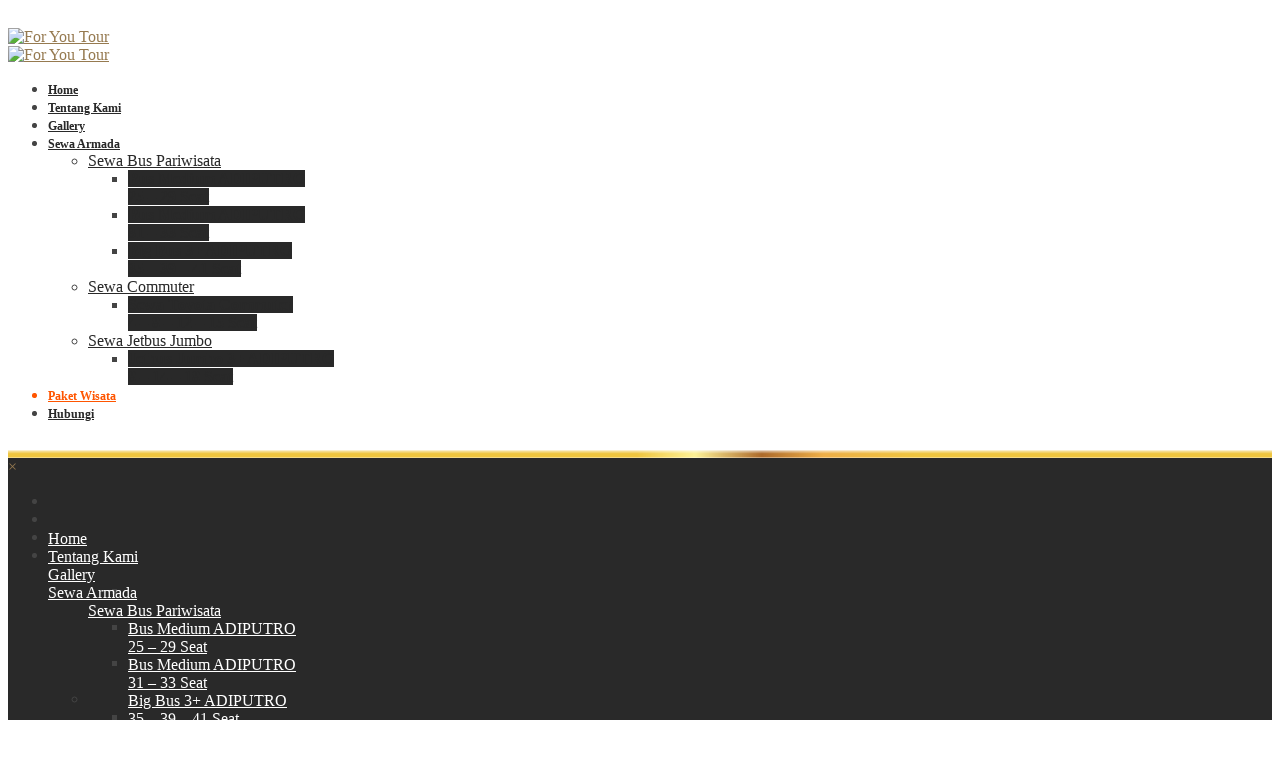

--- FILE ---
content_type: text/html; charset=UTF-8
request_url: https://www.foryoutour.co.id/paket-wisata-bandung-3-hari-2-malam.html/paket-wisata-bandung-3-hari-2-malam-2
body_size: 36128
content:
<!DOCTYPE html>
<html lang="id">
  <head>
  <!-- Google tag (gtag.js) -->
<script async src="https://www.googletagmanager.com/gtag/js?id=AW-17659084675"></script>
<script>
  window.dataLayer = window.dataLayer || [];
  function gtag(){dataLayer.push(arguments);}
  gtag('js', new Date());

  gtag('config', 'AW-17659084675');
</script>
<!-- Event snippet for WhatsApp FYT conversion page
In your html page, add the snippet and call gtag_report_conversion when someone clicks on the chosen link or button. -->
<script>
function gtag_report_conversion(url) {
  var callback = function () {
    if (typeof(url) != 'undefined') {
      window.location = url;
    }
  };
  gtag('event', 'conversion', {
      'send_to': 'AW-17659084675/yRlyCOKZl7UbEIP_wORB',
      'value': 1.0,
      'currency': 'IDR',
      'event_callback': callback
  });
  return false;
}
</script>

<noscript><img height="1" width="1" style="display:none"
src="https://www.facebook.com/tr?id=325815896893696&ev=PageView&noscript=1"
/></noscript>
<script async src="https://pagead2.googlesyndication.com/pagead/js/adsbygoogle.js?client=ca-pub-4438184351486735"
     crossorigin="anonymous"></script>
    <meta charset="UTF-8">
    <meta http-equiv="X-UA-Compatible" content="IE=edge" />
    <meta name="viewport" content="width=device-width, initial-scale=1">
    <link rel="profile" href="http://gmpg.org/xfn/11">
    <link rel="pingback" href="https://www.foryoutour.co.id/xmlrpc.php">
    <title>Paket Wisata Bandung 3 Hari 2 Malam &#8211; For You Tour</title>
<meta name='robots' content='max-image-preview:large' />
<link rel='dns-prefetch' href='//fonts.googleapis.com' />
<link rel="alternate" type="application/rss+xml" title="For You Tour &raquo; Feed" href="https://www.foryoutour.co.id/feed" />
<script type="text/javascript">
/* <![CDATA[ */
window._wpemojiSettings = {"baseUrl":"https:\/\/s.w.org\/images\/core\/emoji\/15.0.3\/72x72\/","ext":".png","svgUrl":"https:\/\/s.w.org\/images\/core\/emoji\/15.0.3\/svg\/","svgExt":".svg","source":{"concatemoji":"https:\/\/www.foryoutour.co.id\/wp-includes\/js\/wp-emoji-release.min.js?ver=6.6.4"}};
/*! This file is auto-generated */
!function(i,n){var o,s,e;function c(e){try{var t={supportTests:e,timestamp:(new Date).valueOf()};sessionStorage.setItem(o,JSON.stringify(t))}catch(e){}}function p(e,t,n){e.clearRect(0,0,e.canvas.width,e.canvas.height),e.fillText(t,0,0);var t=new Uint32Array(e.getImageData(0,0,e.canvas.width,e.canvas.height).data),r=(e.clearRect(0,0,e.canvas.width,e.canvas.height),e.fillText(n,0,0),new Uint32Array(e.getImageData(0,0,e.canvas.width,e.canvas.height).data));return t.every(function(e,t){return e===r[t]})}function u(e,t,n){switch(t){case"flag":return n(e,"\ud83c\udff3\ufe0f\u200d\u26a7\ufe0f","\ud83c\udff3\ufe0f\u200b\u26a7\ufe0f")?!1:!n(e,"\ud83c\uddfa\ud83c\uddf3","\ud83c\uddfa\u200b\ud83c\uddf3")&&!n(e,"\ud83c\udff4\udb40\udc67\udb40\udc62\udb40\udc65\udb40\udc6e\udb40\udc67\udb40\udc7f","\ud83c\udff4\u200b\udb40\udc67\u200b\udb40\udc62\u200b\udb40\udc65\u200b\udb40\udc6e\u200b\udb40\udc67\u200b\udb40\udc7f");case"emoji":return!n(e,"\ud83d\udc26\u200d\u2b1b","\ud83d\udc26\u200b\u2b1b")}return!1}function f(e,t,n){var r="undefined"!=typeof WorkerGlobalScope&&self instanceof WorkerGlobalScope?new OffscreenCanvas(300,150):i.createElement("canvas"),a=r.getContext("2d",{willReadFrequently:!0}),o=(a.textBaseline="top",a.font="600 32px Arial",{});return e.forEach(function(e){o[e]=t(a,e,n)}),o}function t(e){var t=i.createElement("script");t.src=e,t.defer=!0,i.head.appendChild(t)}"undefined"!=typeof Promise&&(o="wpEmojiSettingsSupports",s=["flag","emoji"],n.supports={everything:!0,everythingExceptFlag:!0},e=new Promise(function(e){i.addEventListener("DOMContentLoaded",e,{once:!0})}),new Promise(function(t){var n=function(){try{var e=JSON.parse(sessionStorage.getItem(o));if("object"==typeof e&&"number"==typeof e.timestamp&&(new Date).valueOf()<e.timestamp+604800&&"object"==typeof e.supportTests)return e.supportTests}catch(e){}return null}();if(!n){if("undefined"!=typeof Worker&&"undefined"!=typeof OffscreenCanvas&&"undefined"!=typeof URL&&URL.createObjectURL&&"undefined"!=typeof Blob)try{var e="postMessage("+f.toString()+"("+[JSON.stringify(s),u.toString(),p.toString()].join(",")+"));",r=new Blob([e],{type:"text/javascript"}),a=new Worker(URL.createObjectURL(r),{name:"wpTestEmojiSupports"});return void(a.onmessage=function(e){c(n=e.data),a.terminate(),t(n)})}catch(e){}c(n=f(s,u,p))}t(n)}).then(function(e){for(var t in e)n.supports[t]=e[t],n.supports.everything=n.supports.everything&&n.supports[t],"flag"!==t&&(n.supports.everythingExceptFlag=n.supports.everythingExceptFlag&&n.supports[t]);n.supports.everythingExceptFlag=n.supports.everythingExceptFlag&&!n.supports.flag,n.DOMReady=!1,n.readyCallback=function(){n.DOMReady=!0}}).then(function(){return e}).then(function(){var e;n.supports.everything||(n.readyCallback(),(e=n.source||{}).concatemoji?t(e.concatemoji):e.wpemoji&&e.twemoji&&(t(e.twemoji),t(e.wpemoji)))}))}((window,document),window._wpemojiSettings);
/* ]]> */
</script>
<link rel='stylesheet' id='vc_extensions_cqbundle_adminicon-css' href='https://www.foryoutour.co.id/wp-content/plugins/vc-extensions-bundle/css/admin_icon.css?ver=6.6.4' type='text/css' media='all' />
<style id='wp-emoji-styles-inline-css' type='text/css'>

	img.wp-smiley, img.emoji {
		display: inline !important;
		border: none !important;
		box-shadow: none !important;
		height: 1em !important;
		width: 1em !important;
		margin: 0 0.07em !important;
		vertical-align: -0.1em !important;
		background: none !important;
		padding: 0 !important;
	}
</style>
<link rel='stylesheet' id='wp-block-library-css' href='https://www.foryoutour.co.id/wp-includes/css/dist/block-library/style.min.css?ver=6.6.4' type='text/css' media='all' />
<style id='joinchat-button-style-inline-css' type='text/css'>
.wp-block-joinchat-button{border:none!important;text-align:center}.wp-block-joinchat-button figure{display:table;margin:0 auto;padding:0}.wp-block-joinchat-button figcaption{font:normal normal 400 .6em/2em var(--wp--preset--font-family--system-font,sans-serif);margin:0;padding:0}.wp-block-joinchat-button .joinchat-button__qr{background-color:#fff;border:6px solid #25d366;border-radius:30px;box-sizing:content-box;display:block;height:200px;margin:auto;overflow:hidden;padding:10px;width:200px}.wp-block-joinchat-button .joinchat-button__qr canvas,.wp-block-joinchat-button .joinchat-button__qr img{display:block;margin:auto}.wp-block-joinchat-button .joinchat-button__link{align-items:center;background-color:#25d366;border:6px solid #25d366;border-radius:30px;display:inline-flex;flex-flow:row nowrap;justify-content:center;line-height:1.25em;margin:0 auto;text-decoration:none}.wp-block-joinchat-button .joinchat-button__link:before{background:transparent var(--joinchat-ico) no-repeat center;background-size:100%;content:"";display:block;height:1.5em;margin:-.75em .75em -.75em 0;width:1.5em}.wp-block-joinchat-button figure+.joinchat-button__link{margin-top:10px}@media (orientation:landscape)and (min-height:481px),(orientation:portrait)and (min-width:481px){.wp-block-joinchat-button.joinchat-button--qr-only figure+.joinchat-button__link{display:none}}@media (max-width:480px),(orientation:landscape)and (max-height:480px){.wp-block-joinchat-button figure{display:none}}

</style>
<style id='classic-theme-styles-inline-css' type='text/css'>
/*! This file is auto-generated */
.wp-block-button__link{color:#fff;background-color:#32373c;border-radius:9999px;box-shadow:none;text-decoration:none;padding:calc(.667em + 2px) calc(1.333em + 2px);font-size:1.125em}.wp-block-file__button{background:#32373c;color:#fff;text-decoration:none}
</style>
<style id='global-styles-inline-css' type='text/css'>
:root{--wp--preset--aspect-ratio--square: 1;--wp--preset--aspect-ratio--4-3: 4/3;--wp--preset--aspect-ratio--3-4: 3/4;--wp--preset--aspect-ratio--3-2: 3/2;--wp--preset--aspect-ratio--2-3: 2/3;--wp--preset--aspect-ratio--16-9: 16/9;--wp--preset--aspect-ratio--9-16: 9/16;--wp--preset--color--black: #000000;--wp--preset--color--cyan-bluish-gray: #abb8c3;--wp--preset--color--white: #ffffff;--wp--preset--color--pale-pink: #f78da7;--wp--preset--color--vivid-red: #cf2e2e;--wp--preset--color--luminous-vivid-orange: #ff6900;--wp--preset--color--luminous-vivid-amber: #fcb900;--wp--preset--color--light-green-cyan: #7bdcb5;--wp--preset--color--vivid-green-cyan: #00d084;--wp--preset--color--pale-cyan-blue: #8ed1fc;--wp--preset--color--vivid-cyan-blue: #0693e3;--wp--preset--color--vivid-purple: #9b51e0;--wp--preset--gradient--vivid-cyan-blue-to-vivid-purple: linear-gradient(135deg,rgba(6,147,227,1) 0%,rgb(155,81,224) 100%);--wp--preset--gradient--light-green-cyan-to-vivid-green-cyan: linear-gradient(135deg,rgb(122,220,180) 0%,rgb(0,208,130) 100%);--wp--preset--gradient--luminous-vivid-amber-to-luminous-vivid-orange: linear-gradient(135deg,rgba(252,185,0,1) 0%,rgba(255,105,0,1) 100%);--wp--preset--gradient--luminous-vivid-orange-to-vivid-red: linear-gradient(135deg,rgba(255,105,0,1) 0%,rgb(207,46,46) 100%);--wp--preset--gradient--very-light-gray-to-cyan-bluish-gray: linear-gradient(135deg,rgb(238,238,238) 0%,rgb(169,184,195) 100%);--wp--preset--gradient--cool-to-warm-spectrum: linear-gradient(135deg,rgb(74,234,220) 0%,rgb(151,120,209) 20%,rgb(207,42,186) 40%,rgb(238,44,130) 60%,rgb(251,105,98) 80%,rgb(254,248,76) 100%);--wp--preset--gradient--blush-light-purple: linear-gradient(135deg,rgb(255,206,236) 0%,rgb(152,150,240) 100%);--wp--preset--gradient--blush-bordeaux: linear-gradient(135deg,rgb(254,205,165) 0%,rgb(254,45,45) 50%,rgb(107,0,62) 100%);--wp--preset--gradient--luminous-dusk: linear-gradient(135deg,rgb(255,203,112) 0%,rgb(199,81,192) 50%,rgb(65,88,208) 100%);--wp--preset--gradient--pale-ocean: linear-gradient(135deg,rgb(255,245,203) 0%,rgb(182,227,212) 50%,rgb(51,167,181) 100%);--wp--preset--gradient--electric-grass: linear-gradient(135deg,rgb(202,248,128) 0%,rgb(113,206,126) 100%);--wp--preset--gradient--midnight: linear-gradient(135deg,rgb(2,3,129) 0%,rgb(40,116,252) 100%);--wp--preset--font-size--small: 13px;--wp--preset--font-size--medium: 20px;--wp--preset--font-size--large: 36px;--wp--preset--font-size--x-large: 42px;--wp--preset--spacing--20: 0.44rem;--wp--preset--spacing--30: 0.67rem;--wp--preset--spacing--40: 1rem;--wp--preset--spacing--50: 1.5rem;--wp--preset--spacing--60: 2.25rem;--wp--preset--spacing--70: 3.38rem;--wp--preset--spacing--80: 5.06rem;--wp--preset--shadow--natural: 6px 6px 9px rgba(0, 0, 0, 0.2);--wp--preset--shadow--deep: 12px 12px 50px rgba(0, 0, 0, 0.4);--wp--preset--shadow--sharp: 6px 6px 0px rgba(0, 0, 0, 0.2);--wp--preset--shadow--outlined: 6px 6px 0px -3px rgba(255, 255, 255, 1), 6px 6px rgba(0, 0, 0, 1);--wp--preset--shadow--crisp: 6px 6px 0px rgba(0, 0, 0, 1);}:where(.is-layout-flex){gap: 0.5em;}:where(.is-layout-grid){gap: 0.5em;}body .is-layout-flex{display: flex;}.is-layout-flex{flex-wrap: wrap;align-items: center;}.is-layout-flex > :is(*, div){margin: 0;}body .is-layout-grid{display: grid;}.is-layout-grid > :is(*, div){margin: 0;}:where(.wp-block-columns.is-layout-flex){gap: 2em;}:where(.wp-block-columns.is-layout-grid){gap: 2em;}:where(.wp-block-post-template.is-layout-flex){gap: 1.25em;}:where(.wp-block-post-template.is-layout-grid){gap: 1.25em;}.has-black-color{color: var(--wp--preset--color--black) !important;}.has-cyan-bluish-gray-color{color: var(--wp--preset--color--cyan-bluish-gray) !important;}.has-white-color{color: var(--wp--preset--color--white) !important;}.has-pale-pink-color{color: var(--wp--preset--color--pale-pink) !important;}.has-vivid-red-color{color: var(--wp--preset--color--vivid-red) !important;}.has-luminous-vivid-orange-color{color: var(--wp--preset--color--luminous-vivid-orange) !important;}.has-luminous-vivid-amber-color{color: var(--wp--preset--color--luminous-vivid-amber) !important;}.has-light-green-cyan-color{color: var(--wp--preset--color--light-green-cyan) !important;}.has-vivid-green-cyan-color{color: var(--wp--preset--color--vivid-green-cyan) !important;}.has-pale-cyan-blue-color{color: var(--wp--preset--color--pale-cyan-blue) !important;}.has-vivid-cyan-blue-color{color: var(--wp--preset--color--vivid-cyan-blue) !important;}.has-vivid-purple-color{color: var(--wp--preset--color--vivid-purple) !important;}.has-black-background-color{background-color: var(--wp--preset--color--black) !important;}.has-cyan-bluish-gray-background-color{background-color: var(--wp--preset--color--cyan-bluish-gray) !important;}.has-white-background-color{background-color: var(--wp--preset--color--white) !important;}.has-pale-pink-background-color{background-color: var(--wp--preset--color--pale-pink) !important;}.has-vivid-red-background-color{background-color: var(--wp--preset--color--vivid-red) !important;}.has-luminous-vivid-orange-background-color{background-color: var(--wp--preset--color--luminous-vivid-orange) !important;}.has-luminous-vivid-amber-background-color{background-color: var(--wp--preset--color--luminous-vivid-amber) !important;}.has-light-green-cyan-background-color{background-color: var(--wp--preset--color--light-green-cyan) !important;}.has-vivid-green-cyan-background-color{background-color: var(--wp--preset--color--vivid-green-cyan) !important;}.has-pale-cyan-blue-background-color{background-color: var(--wp--preset--color--pale-cyan-blue) !important;}.has-vivid-cyan-blue-background-color{background-color: var(--wp--preset--color--vivid-cyan-blue) !important;}.has-vivid-purple-background-color{background-color: var(--wp--preset--color--vivid-purple) !important;}.has-black-border-color{border-color: var(--wp--preset--color--black) !important;}.has-cyan-bluish-gray-border-color{border-color: var(--wp--preset--color--cyan-bluish-gray) !important;}.has-white-border-color{border-color: var(--wp--preset--color--white) !important;}.has-pale-pink-border-color{border-color: var(--wp--preset--color--pale-pink) !important;}.has-vivid-red-border-color{border-color: var(--wp--preset--color--vivid-red) !important;}.has-luminous-vivid-orange-border-color{border-color: var(--wp--preset--color--luminous-vivid-orange) !important;}.has-luminous-vivid-amber-border-color{border-color: var(--wp--preset--color--luminous-vivid-amber) !important;}.has-light-green-cyan-border-color{border-color: var(--wp--preset--color--light-green-cyan) !important;}.has-vivid-green-cyan-border-color{border-color: var(--wp--preset--color--vivid-green-cyan) !important;}.has-pale-cyan-blue-border-color{border-color: var(--wp--preset--color--pale-cyan-blue) !important;}.has-vivid-cyan-blue-border-color{border-color: var(--wp--preset--color--vivid-cyan-blue) !important;}.has-vivid-purple-border-color{border-color: var(--wp--preset--color--vivid-purple) !important;}.has-vivid-cyan-blue-to-vivid-purple-gradient-background{background: var(--wp--preset--gradient--vivid-cyan-blue-to-vivid-purple) !important;}.has-light-green-cyan-to-vivid-green-cyan-gradient-background{background: var(--wp--preset--gradient--light-green-cyan-to-vivid-green-cyan) !important;}.has-luminous-vivid-amber-to-luminous-vivid-orange-gradient-background{background: var(--wp--preset--gradient--luminous-vivid-amber-to-luminous-vivid-orange) !important;}.has-luminous-vivid-orange-to-vivid-red-gradient-background{background: var(--wp--preset--gradient--luminous-vivid-orange-to-vivid-red) !important;}.has-very-light-gray-to-cyan-bluish-gray-gradient-background{background: var(--wp--preset--gradient--very-light-gray-to-cyan-bluish-gray) !important;}.has-cool-to-warm-spectrum-gradient-background{background: var(--wp--preset--gradient--cool-to-warm-spectrum) !important;}.has-blush-light-purple-gradient-background{background: var(--wp--preset--gradient--blush-light-purple) !important;}.has-blush-bordeaux-gradient-background{background: var(--wp--preset--gradient--blush-bordeaux) !important;}.has-luminous-dusk-gradient-background{background: var(--wp--preset--gradient--luminous-dusk) !important;}.has-pale-ocean-gradient-background{background: var(--wp--preset--gradient--pale-ocean) !important;}.has-electric-grass-gradient-background{background: var(--wp--preset--gradient--electric-grass) !important;}.has-midnight-gradient-background{background: var(--wp--preset--gradient--midnight) !important;}.has-small-font-size{font-size: var(--wp--preset--font-size--small) !important;}.has-medium-font-size{font-size: var(--wp--preset--font-size--medium) !important;}.has-large-font-size{font-size: var(--wp--preset--font-size--large) !important;}.has-x-large-font-size{font-size: var(--wp--preset--font-size--x-large) !important;}
:where(.wp-block-post-template.is-layout-flex){gap: 1.25em;}:where(.wp-block-post-template.is-layout-grid){gap: 1.25em;}
:where(.wp-block-columns.is-layout-flex){gap: 2em;}:where(.wp-block-columns.is-layout-grid){gap: 2em;}
:root :where(.wp-block-pullquote){font-size: 1.5em;line-height: 1.6;}
</style>
<link rel='stylesheet' id='font-awesome-css' href='https://www.foryoutour.co.id/wp-content/themes/calluna/css/font-awesome.min.css?ver=6.6.4' type='text/css' media='all' />
<link rel='stylesheet' id='calluna-core-plugins-css' href='https://www.foryoutour.co.id/wp-content/plugins/calluna-core/css/plugins.min.css?ver=6.6.4' type='text/css' media='all' />
<link rel='stylesheet' id='calluna-core-shortcodes-css' href='https://www.foryoutour.co.id/wp-content/plugins/calluna-core/css/shortcodes.min.css?ver=6.6.4' type='text/css' media='all' />
<link rel='stylesheet' id='lbg_logoshowcase_site_grid_css-css' href='https://www.foryoutour.co.id/wp-content/plugins/lbg_logo_showcase_addon_visual_composer/grid/css/logogridshowcase.css?ver=6.6.4' type='text/css' media='all' />
<link rel='stylesheet' id='lbg_logoshowcase_site_carousel_css-css' href='https://www.foryoutour.co.id/wp-content/plugins/lbg_logo_showcase_addon_visual_composer/carousel/css/logo_carousel.css?ver=6.6.4' type='text/css' media='all' />
<link rel='stylesheet' id='lbg_logoshowcase_site_perspective_css-css' href='https://www.foryoutour.co.id/wp-content/plugins/lbg_logo_showcase_addon_visual_composer/perspective/css/logo_perspective.css?ver=6.6.4' type='text/css' media='all' />
<link rel='stylesheet' id='responsive-lightbox-swipebox-css' href='https://www.foryoutour.co.id/wp-content/plugins/responsive-lightbox/assets/swipebox/swipebox.min.css?ver=2.5.0' type='text/css' media='all' />
<link rel='stylesheet' id='rs-plugin-settings-css' href='https://www.foryoutour.co.id/wp-content/plugins/revslider/public/assets/css/rs6.css?ver=6.2.1' type='text/css' media='all' />
<style id='rs-plugin-settings-inline-css' type='text/css'>
#rs-demo-id {}
</style>
<link rel='stylesheet' id='ultimate-post-slider-css' href='https://www.foryoutour.co.id/wp-content/plugins/ultimate-post-slider/ultimate-post-slider?ver=6.6.4' type='text/css' media='' />
<link rel='stylesheet' id='ups_bxslider-css-css' href='https://www.foryoutour.co.id/wp-content/plugins/ultimate-post-slider/third-party/jquery.bxslider/jquery.bxslider.css?ver=6.6.4' type='text/css' media='' />
<link rel='stylesheet' id='wpos-slick-style-css' href='https://www.foryoutour.co.id/wp-content/plugins/wp-responsive-recent-post-slider/assets/css/slick.css?ver=3.6.4' type='text/css' media='all' />
<link rel='stylesheet' id='wppsac-public-style-css' href='https://www.foryoutour.co.id/wp-content/plugins/wp-responsive-recent-post-slider/assets/css/recent-post-style.css?ver=3.6.4' type='text/css' media='all' />
<link rel='stylesheet' id='grw-public-main-css-css' href='https://www.foryoutour.co.id/wp-content/plugins/widget-google-reviews/assets/css/public-main.css?ver=3.7' type='text/css' media='all' />
<link rel='stylesheet' id='calluna-fonts-css' href='https://fonts.googleapis.com/css?family=Lato%3A400%2C300%2C700%2C900%2C300italic%2C400italic%2C700italic%7CRaleway%3A400%2C300%2C500%2C600%2C700%2C800%2C200&#038;subset=latin%2Clatin-ext&#038;ver=3.3.0' type='text/css' media='all' />
<link rel='stylesheet' id='js_composer_front-css' href='https://www.foryoutour.co.id/wp-content/plugins/js_composer/assets/css/js_composer.min.css?ver=6.0.5' type='text/css' media='all' />
<link rel='stylesheet' id='calluna-main-css' href='https://www.foryoutour.co.id/wp-content/themes/calluna/css/theme.min.css?ver=3.3.0' type='text/css' media='all' />
<style id='calluna-main-inline-css' type='text/css'>
/* WP Customizer start */
.navigation { padding-top: 20px; }
.navigation { padding-bottom: 20px; }
.top-full-nav, .top-nav .container-fluid .row, .navbar-shrink { background-color: #0f2453; }
@media only screen and (max-width : 992px) { .left-nav, .top-nav { background-color: #0f2453; } }
@media only screen and (min-width : 768px)
		       and (max-device-width: 1024px) { .left-nav, .top-nav { background-color: #0f2453; } }
.navbar-shrink { background-color: rgba(15,36,83,0.85); }
.nav-menu ul li a, .header-language .menu .has-dropdown i, .header-language .menu .has-dropdown a.language-toggle { color: #ffffff; }
.nav-menu ul li a:hover, .nav-menu ul li a:focus, .nav-menu ul li a:active, .header-language .menu .has-dropdown:hover i, .header-language .menu .has-dropdown:hover a.language-toggle { color: #967a50; }
.nav-menu ul li a:hover:after, .header-language .menu .has-dropdown:hover a.language-toggle:after { background-color: #967a50; }
.nav-menu ul li.current-menu-item > a { color: #967a50; }
.nav-menu ul li.current-menu-item > a:after { background-color: #967a50; }
.nav-menu ul ul li a, .nav-menu li.mega-menu .second-lvl, .header-language .menu > li > ul li a { background-color: #292929; }
.nav-menu ul ul li a, .header-language .menu > li > ul li a { border-bottom-color: #967a50; }
.nav-menu li.mega-menu .second-lvl ul li a, .nav-menu ul ul li a, .header-language .menu > li > ul li a { color: #ffffff; }
.nav-menu ul ul li a:hover, .nav-menu li.mega-menu .second-lvl ul li a:hover, .nav-menu ul ul li a:focus, .nav-menu li.mega-menu .second-lvl ul li a:focus, .header-language .menu > li > ul li a:hover { color: #967a50; }
.nav-menu li.mega-menu .second-lvl ul li a:before { background-color: #967a50; }
.nav-menu li.mega-menu .second-lvl ul li.menu-title > a, .nav-menu li.mega-menu .second-lvl ul li.current-menu-item > a, .nav-menu ul ul li.current-menu-item > a { color: #967a50; }
.show-menu i, .mobile-nav .close-mobile-nav:hover, .mobile-nav .close-mobile-nav:focus { background-color: #967a50; }
.mobile-nav .close-mobile-nav { color: #967a50; }
.mobile-nav .close-mobile-nav, .mobile-nav .close-mobile-nav:hover, .mobile-nav .close-mobile-nav:focus { border-color: #967a50; }
.mobile-nav { background-color: #292929; }
.mobile-nav .mobile-menu ul li a { color: #ffffff; }
.mobile-nav .mobile-menu ul li a:hover, .mobile-nav .mobile-menu ul li a:focus { color: #ffffff; }
.mobile-menu ul li.current_page_item > a, .mobile-menu ul li.current-menu-item > a { color: #ffffff; }
.line-left-primary, .line-right-primary, .line-center-primary, .calluna-pricing .calluna-pricing-cost, .calluna-pricing .calluna-pricing-per { border-color: #967a50; }
.vc_tta-panel-heading .vc_tta-controls-icon:after, .vc_tta-panel-heading .vc_tta-controls-icon:before { border-color: #967a50 !important; }
a:hover, a:focus, .primary, .headline, .page-header, .sidebar .widget:not(.widget--hotelier) ul li a:hover, .sidebar .widget:not(.widget--hotelier) ul li a:focus, .prev-post a:hover, .prev-post a:focus, .next-post a:hover, .next-post a:focus, .more-link:focus, .more-link:hover, blockquote p, ul.post-sharing label, .image-row span, .simple-weather em, .comment-form, .time, .calluna-toggle .calluna-toggle-trigger, .calluna-testimonial-author span, .calluna-callout-caption h1, .calluna-callout-caption h4, .calluna-callout-caption h5, .calluna-shortcodes h1.calluna-heading, .calluna-shortcodes h4.calluna-heading, .calluna-shortcodes h5.calluna-heading, .event2-carousel .event-title-wrapper .event-title h3, .event2-carousel .event-title-wrapper .event-title h3 a, .woocommerce .woocommerce-info:before, .room_name a, .price-text, .hotelier-pagination ul .page-numbers, .room__deposit, .rate__deposit, .room-loop__list li.room .room__price .amount, table.hotelier-table .reservation-table__room-link, table.hotelier-table .view-price-breakdown, table.hotelier-table .price-breakdown-wrapper table .price-breakdown__day--heading, table.hotelier-table .price-breakdown-wrapper table .price-breakdown__cost--heading, .single-room .room__gallery-link, .single-room .room-meta-wrapper, .single-room .room-available-rates a, form.form--listing .room__more-link, form.form--listing .room__gallery-link, .widget-rooms-filter a, .widget-booking .widget-booking__rooms-list a, .widget-booking .amount, .widget-rooms .widget-rooms__name, .widget-rooms .widget-rooms__price .amount { color: #967a50; }
.vc_tta-panel .vc_tta-panel-heading h4 a, .vc_general .vc_tta-tab > a { color: #967a50 !important; }
.underline-primary:after, .sidebar .widget:not(.widget--hotelier) .title:after, .sidebar .widget:not(.widget--hotelier) .h3:after, .woocommerce-checkout #payment div.payment_box:before { border-bottom-color: #967a50; }
.calluna-tooltip:after { border-top-color: #967a50; }
.primary-background, .calluna-tooltip, #loader, #preloader, .calluna-pricing .calluna-pricing-header h4, .classic.primary .room_grid_price, .fc-highlight, .woocommerce-checkout #payment div.payment_box, .single-room .room-available-rates a:hover, .single-room.no-sidebar .room-meta-wrapper:after { background-color: #967a50; }
.line-left-secondary, .line-right-secondary, .line-center-secondary, .calluna-toggle .calluna-toggle-trigger.active, .calluna-pricing.featured .calluna-pricing-cost, .calluna-pricing.featured .calluna-pricing-per, .calluna-testimonial-author-image img, .room-loop__list li.room .button--view-room-details, form.form--listing ul.listing__list li.listing__room.room--selected, form.form--listing .room__only-x-left, .widget-booking .widget-booking__date-block { border-color: #967a50; }
#loader.loader-style .spinner-container , #page-loading div, blockquote { border-right-color: #967a50; }
#loader.loader-style .spinner-container , .woocommerce .woocommerce-error, .woocommerce .woocommerce-info, .woocommerce .woocommerce-message { border-top-color: #967a50; }
#loader.loader-style .spinner-container , .room-loop__list li.room .room__price .amount, .single-room .room-meta-wrapper h3, .single-room .room__details .room__price-wrapper .amount, .single-room .room__rates .rate__price-wrapper .amount, form.form--listing .room__price .amount, form.form--listing .rate__price .amount, ul.reservation-details__list .reservation-details__item--special-requests strong, .widget-booking .amount, .widget-rooms .widget-rooms__price .amount { border-bottom-color: #967a50; }
.vc_tta.vc_general .vc_active .vc_tta-panel-heading, .vc_active .vc_tta-panel-heading .vc_tta-controls-icon:after, .vc_active .vc_tta-panel-heading .vc_tta-controls-icon:before, .vc_general .vc_tta-tab.vc_active a { border-color: #967a50 !important; }
.secondary-background, .sticky-post i, .entry-header .icon-pin, .calluna-pricing.featured .calluna-pricing-header h4, .classic.secondary .room_grid_price, .event2-carousel .event-image-button, .hotelier-notice--info, .hotelier-pagination ul .page-numbers.current, .hotelier-pagination ul .page-numbers:hover, .room-loop__list li.room .button--view-room-details:hover, .widget-rooms-filter .widget-rooms-filter__group-label { background-color: #967a50; }
.secondary, .offer_price, .offer_price span, .offer_price span:not(.amount), .event_date_wrapper, .event2-carousel .event-date-wrapper, .event_date_zone, .post_date_wrapper, .author-meta .name, .comment-body .author-name, .comment-body .reply i, .calluna-toggle .calluna-toggle-trigger.active, .calluna-pricing .calluna-pricing-cost, .calluna-pricing .calluna-pricing-per, .calluna-testimonial-author, .icon-clock, .simple-weather i, .pre, .modal-price, .single-room .booking-price_wrapper .amount, .room-loop__list li.room .button--view-room-details, table.hotelier-table .reservation-table__room-link:hover, table.hotelier-table .view-price-breakdown:hover, .single-room .room-meta-wrapper a:hover, .single-room .room__rates .rate__conditions ul, .hotelier-listing .selected-nights:before, form.form--listing .room__only-x-left, form.form--listing .room__more-link:hover, form.form--listing .room__gallery-link:hover, form.form--listing .room__conditions ul, form.form--listing .rate__conditions ul, form.form--listing .room__max-guests .max:after, ul.reservation-details__list strong, .widget-rooms-filter li:hover a, .widget-rooms-filter li:hover a:before, .widget-rooms-filter li.widget-rooms-filter__group-item--chosen a:before, .widget-rooms-filter li.widget-rooms-filter__group-item--chosen a:hover:before, .widget-booking .widget-booking__day, .widget-booking .widget-booking__rooms-list a:hover, .widget-rooms .widget-rooms__name:hover, #hotelier-datepicker .datepicker-input-select-wrapper:before { color: #967a50; }
.vc_tta-panel.vc_active .vc_tta-panel-heading h4 a, .vc_general .vc_tta-tab.vc_active a { color: #967a50 !important; }
.accent-background, blockquote, .calluna-callout, .calluna-testimonial, .woocommerce .woocommerce-error, .woocommerce .woocommerce-info, .woocommerce .woocommerce-message, .woocommerce-checkout #payment { background-color: #f1f2f2; }
.reservation_sidebar, .sidebar_wrapper { background-color: #f1f2f2; }
h2, .text-column h2, .sidebar h2, .sidebar h2 a, .calluna-callout-caption h2, .calluna-shortcodes h2.calluna-heading, .selected-room .title, .includes_items_wrapper h2 { color: #967a50; }
.sidebar .widget:not(.widget--hotelier) .title:after { border-bottom-color: #967a50; }
h3, h3 + hr, .text-column h3, .sidebar h3, .sidebar h3 a, .title-row h3, .entry-header h3, .entry-header h3 a, .wpcf7 h3, .event_title h3, .event_title h3 a, .offer_title h3, .offer_title h3 a, .calluna-callout-caption h3, .calluna-shortcodes h3.calluna-heading, .comments-title, .comment-reply-title { color: #967a50; }
.sidebar .widget:not(.widget--hotelier) .h3:after { border-bottom-color: #967a50; }
html, body, .wpb_wrapper p, label, .sidebar .form-control, .error-404 .form-control, .sidebar .widget:not(.widget--hotelier) ul li a:before, .sidebar .comment-author-link:before, .sidebar .comment-author-link .url, .sidebar .textwidget, .prev-post a i, .next-post a i, .meta .categories, .meta i, .meta a, .entry-content, .entry-summary, .more-link:before, .author-meta .info, .comment-body .comment-time, .comment-body .comment-text, .booking-button .header, .text-column p, .item-text, .includes_items_wrapper .item-text:before, .wpcf7 .form-control, .comment-form textarea, .selected-room h5, .left-icon .content, .newsletter_container .textbox, .calluna-shortcodes .calluna-recent-posts-entry-posted-on, .label-group, .woocommerce .woocommerce-error, .woocommerce .woocommerce-info, .woocommerce .woocommerce-message { color: #444444; }
a, .more-link, .sidebar .widget:not(.widget--hotelier) ul li a, .tagcloud a, .tagcloud a:hover, .tagcloud a:focus, .comment-body .reply a, .comment-respond .logged-in-as a, .prev-post a, .next-post a, .link .content a, .widget-booking .widget-booking__change-cart-link { color: #967a50; }
.btn-primary, .btn-primary.style-2, .wpcf7 .btn-primary, .room_grid_price, .room2-carousel .room-price.style-1, .room2-carousel .room-price.style-2, .vc_gitem_row .style-1 .vc_btn3, .vc_gitem_row .style-2 .vc_btn3, .calluna-button.btn-primary, .woocommerce input.button.alt, .datepicker__close-button { border-color: #967a50; }
.vc_grid-item .vc_gitem_row .wpb_content_element a.style-1, .vc_grid-item .vc_gitem_row .wpb_content_element a.style-2 { border-bottom-color: #967a50; }
.btn-primary, .wpcf7 .btn-primary, .room_grid_price, .room2-carousel .room-price, .vc_gitem_row .style-1 .vc_btn3, .calluna-button.btn-primary, .woocommerce input.button.alt, .datepicker__close-button { color: #967a50; }
.btn-primary.style-2, .room_grid_price.style-2, .room2-carousel .room-price.style-2, .vc_gitem_row .style-2 .vc_btn3 { background-color: #967a50; }
.btn-primary.style-2, .room_grid_price.style-2, .room2-carousel .room-price.style-2, .vc_gitem_row .style-2 .vc_btn3 { color: #ffffff; }
.btn-primary:hover, .btn-primary.active, .btn-primary.focus, .btn-primary:active, .btn-primary:focus, .vc_gitem_row .style-1 .vc_btn3:hover, .vc_gitem_row .style-1 .vc_btn3:focus, .vc_gitem_row .style-1 .vc_btn3:active, .vc_gitem_row .style-2 .vc_btn3:hover, .vc_gitem_row .style-2 .vc_btn3:focus, .vc_gitem_row .style-2 .vc_btn3:active, .room_grid_item_hover .room_grid_price_hover, .room2-carousel .room-content-wrapper:hover .room-price, .woocommerce input.button.alt:hover, .woocommerce input.button.alt:focus, .datepicker__close-button:hover { background-color: #907650; }
.btn-primary:hover, .btn-primary.active, .btn-primary.focus, .btn-primary:active, .btn-primary:focus, .room_grid_item_hover .room_grid_price_hover, .room2-carousel .room-content-wrapper:hover .room-price.style-1, .room2-carousel .room-content-wrapper:hover .room-price.style-2, .vc_gitem_row .style-1 .vc_btn3:hover, .vc_gitem_row .style-1 .vc_btn3:focus, .vc_gitem_row .style-1 .vc_btn3:active, .vc_gitem_row .style-2 .vc_btn3:hover, .vc_gitem_row .style-2 .vc_btn3:focus, .vc_gitem_row .style-2 .vc_btn3:active, .woocommerce input.button.alt:hover, .woocommerce input.button.alt:active, .woocommerce input.button.alt:focus, .datepicker__close-button:hover { border-color: #907650; }
.vc_grid-item .vc_gitem_row .wpb_content_element a.style-1:hover, .vc_grid-item .vc_gitem_row .wpb_content_element a.style-2:hover { border-bottom-color: #907650; }
.btn-primary:hover, .btn-primary.active, .btn-primary.focus, .btn-primary:active, .btn-primary:focus, .room_grid_item_hover .room_grid_price_hover, .room2-carousel .room-content-wrapper:hover .room-price, .vc_gitem_row .style-1 .vc_btn3:hover, .vc_gitem_row .style-1 .vc_btn3:focus, .vc_gitem_row .style-1 .vc_btn3:active, .woocommerce input.button.alt:hover, .woocommerce input.button.alt:focus, .woocommerce input.button.alt:active, .datepicker__close-button:hover { color: #ffffff; }
.booking:not(.form--booking) span { background-color: #0f2453; }
.booking:not(.form--booking) span { color: #ffffff; }
#go-top { background-color: rgba(15,36,83,0.6); }
#go-top:hover { background-color: rgba(150, 122, 80, 0.6); }
.column-style-1 { background-color: #0f2453; }
.column-style-1 h2, .column-style-1 h3, .column-style-1 .calluna-shortcodes h2.calluna-heading, .column-style-1 .calluna-shortcodes h2.calluna-heading { color: #967a50; }
.column-style-1 h2:after, .column-style-1 h3:after, .column-style-1 .calluna-shortcodes h2.calluna-heading:after, .column-style-1 .calluna-shortcodes h2.calluna-heading:after { color: #967a50; }
.column-style-1, .column-style-1 p, .column-style-1 .teaser, .column-style-1 p.teaser, .column-style-1 .wpb_wrapper p.teaser { color: #ffffff; }
.column-style-2 { background-color: #967a50; }
.column-style-2 h2, .column-style-2 h3, .column-style-2 .calluna-shortcodes h2.calluna-heading, .column-style-2 .calluna-shortcodes h3.calluna-heading { color: #967a50; }
.column-style-2 h2:after, .column-style-2 h3:after, .column-style-2 .calluna-shortcodes h2.calluna-heading:after, .column-style-2 .calluna-shortcodes h2.calluna-heading:after { color: #967a50; }
.column-style-2, .column-style-2 p, .column-style-2 .teaser, .column-style-2 p.teaser, .column-style-2 .wpb_wrapper p.teaser { color: #ffffff; }
.color-background { background-color: #0C2149; }
.color-background span, .image-background span { color: #ffffff; }
.color-background hr, .image-background hr { border-color: #ffffff; }
.color-background .separator, .image-background .separator { border-color: #967a50; }
.header_text_wrapper { padding-top: 16%; }
.header_text_wrapper { padding-bottom: 13%; }
.header_text_wrapper { padding-left: 8%; }
.header_text_wrapper { padding-right: 8%; }
.site-footer { background-color: #0a0a0a; }
.top-footer-container { border-top-color: #3d3d3d; }
.site-footer .widget h3 { color: #967a50; }
.site-footer .widget h3:after { border-color: #967a50; }
.site-footer, .site-footer p { color: #ffffff; }
.site-footer a, .site-footer .menu li a { color: #ffffff; }
.site-footer a:hover, .site-footer .menu li a:hover { color: #967a50; }
.site-footer a:after, .site-footer a:hover:after { background-color: #967a50; }
.site-footer .current_page_item a { color: #967a50; }
.site-footer .current_page_item a:after, .site-footer .current_page_item a:hover:after { background-color: #967a50; }
.top-footer-container { border-bottom-color: #3d3d3d; }
#datePicker p.title { color: #0f2453; }
#datePicker .dateField { background-color: #ffffff; }
#datePicker .ui-widget-header, #ui-datepicker-div .ui-widget-header, .guests .title, #datePicker .dateField p.month { color: #967a50; }
#datePicker .dateField p, #datePicker .ui-state-default, #ui-datepicker-div .ui-state-default, #datePicker .ui-widget-content, #ui-datepicker-div .ui-widget-content { color: #2f373b; }
#datePicker .ui-state-default, #ui-datepicker-div .ui-state-default, #gasteSelect li { background-color: #ffffff; }
#datePicker .dateField { border-color: #ffffff; }
#datePicker .arrow-up { border-bottom-color: #ffffff; }
#datePicker .ui-state-highlight, #ui-datepicker-div .ui-state-highlight, .datepicker__month-day--today { background-color: #d2d2d2; }
#datePicker .ui-state-highlight, #ui-datepicker-div .ui-state-highlight, .datepicker__month-day--today { color: #363636; }
#datePicker .ui-state-active, #ui-datepicker-div .ui-state-hover, #datePicker .ui-state-active.ui-state-hover, #ui-datepicker-div ui-state-active.ui-state-hover, #gasteSelect li.active, .datepicker__month-day--first-day-selected, .datepicker__month-day--last-day-selected { background-color: #0f2453; }
#datePicker .ui-state-active, #ui-datepicker-div .ui-state-active, #gasteSelect li.active, .datepicker__month-day--first-day-selected, .datepicker__month-day--last-day-selected { color: #ffffff; }
#datePicker .ui-state-hover, #ui-datepicker-div .ui-state-hover, #gasteSelect li:hover, .datepicker__month-day--hovering, .datepicker__month-day--selected { background-color: #967a50; }
#datePicker .ui-state-hover, #ui-datepicker-div .ui-state-hover, #gasteSelect li:hover, .datepicker__month-day--hovering, .datepicker__month-day--selected { color: #ffffff; }
.reservation_header { color: #031337; }
.reservation_text, .reservation_hint { color: #5b5b5b; }
.room_grid_item { color: rgba(15,36,83,0.4); }
.room2-carousel .room-content-wrapper .overlay { background-color: rgba(15,36,83,0.4); }
.jcarousel-item .room_grid_item_hover, .room2-carousel .room-content-wrapper:hover .overlay { background-color: rgba(150,122,80,0.7); }
/* WP Customizer end */
</style>
<link rel='stylesheet' id='upw_theme_standard-css' href='https://www.foryoutour.co.id/wp-content/plugins/ultimate-posts-widget/css/upw-theme-standard.min.css?ver=6.6.4' type='text/css' media='all' />
<link rel='stylesheet' id='joinchat-css' href='https://www.foryoutour.co.id/wp-content/plugins/creame-whatsapp-me/public/css/joinchat.min.css?ver=5.2.3' type='text/css' media='all' />
<!--[if lt IE 9]>
<link rel='stylesheet' id='vc_lte_ie9-css' href='https://www.foryoutour.co.id/wp-content/plugins/js_composer/assets/css/vc_lte_ie9.min.css?ver=6.0.5' type='text/css' media='screen' />
<![endif]-->
<link rel='stylesheet' id='ms-main-css' href='https://www.foryoutour.co.id/wp-content/plugins/masterslider/public/assets/css/masterslider.main.css?ver=3.2.14' type='text/css' media='all' />
<link rel='stylesheet' id='ms-custom-css' href='https://www.foryoutour.co.id/wp-content/uploads/masterslider/custom.css?ver=2.7' type='text/css' media='all' />
<link rel='stylesheet' id='0-css' href='https://www.foryoutour.co.id/wp-content/themes/calluna/css/ms-skin-calluna.css?ver=1.0' type='text/css' media='all' />
<link rel='stylesheet' id='yellow-pencil-animate-css' href='https://www.foryoutour.co.id/wp-content/plugins/waspthemes-yellow-pencil/library/css/animate.css?ver=6.6.4' type='text/css' media='all' />
<script type="text/javascript" src="https://www.foryoutour.co.id/wp-includes/js/jquery/jquery.min.js?ver=3.7.1" id="jquery-core-js"></script>
<script type="text/javascript" src="https://www.foryoutour.co.id/wp-includes/js/jquery/jquery-migrate.min.js?ver=3.4.1" id="jquery-migrate-js"></script>
<script type="text/javascript" src="https://www.foryoutour.co.id/wp-content/plugins/lbg_logo_showcase_addon_visual_composer/carousel/js/jquery.touchSwipe.min.js?ver=6.6.4" id="lbg-touchSwipe-js"></script>
<script type="text/javascript" src="https://www.foryoutour.co.id/wp-content/plugins/lbg_logo_showcase_addon_visual_composer/grid/js/logogridshowcase.js?ver=6.6.4" id="lbg-logoshowcase_grid-js"></script>
<script type="text/javascript" src="https://www.foryoutour.co.id/wp-content/plugins/lbg_logo_showcase_addon_visual_composer/carousel/js/logo_carousel.js?ver=6.6.4" id="lbg-logoshowcase_carousel-js"></script>
<script type="text/javascript" src="https://www.foryoutour.co.id/wp-content/plugins/lbg_logo_showcase_addon_visual_composer/perspective/js/logo_perspective.js?ver=6.6.4" id="lbg-logoshowcase_perspective-js"></script>
<script type="text/javascript" src="https://www.foryoutour.co.id/wp-content/plugins/responsive-lightbox/assets/swipebox/jquery.swipebox.min.js?ver=2.5.0" id="responsive-lightbox-swipebox-js"></script>
<script type="text/javascript" src="https://www.foryoutour.co.id/wp-includes/js/underscore.min.js?ver=1.13.4" id="underscore-js"></script>
<script type="text/javascript" src="https://www.foryoutour.co.id/wp-content/plugins/responsive-lightbox/assets/infinitescroll/infinite-scroll.pkgd.min.js?ver=6.6.4" id="responsive-lightbox-infinite-scroll-js"></script>
<script type="text/javascript" id="responsive-lightbox-js-before">
/* <![CDATA[ */
var rlArgs = {"script":"swipebox","selector":"lightbox","customEvents":"","activeGalleries":true,"animation":true,"hideCloseButtonOnMobile":false,"removeBarsOnMobile":false,"hideBars":true,"hideBarsDelay":5000,"videoMaxWidth":1080,"useSVG":true,"loopAtEnd":false,"woocommerce_gallery":false,"ajaxurl":"https:\/\/www.foryoutour.co.id\/wp-admin\/admin-ajax.php","nonce":"51dba71a0a","preview":false,"postId":3381,"scriptExtension":false};
/* ]]> */
</script>
<script type="text/javascript" src="https://www.foryoutour.co.id/wp-content/plugins/responsive-lightbox/js/front.js?ver=2.5.0" id="responsive-lightbox-js"></script>
<script type="text/javascript" src="https://www.foryoutour.co.id/wp-content/plugins/revslider/public/assets/js/rbtools.min.js?ver=6.0" id="tp-tools-js"></script>
<script type="text/javascript" src="https://www.foryoutour.co.id/wp-content/plugins/revslider/public/assets/js/rs6.min.js?ver=6.2.1" id="revmin-js"></script>
<script type="text/javascript" defer="defer" src="https://www.foryoutour.co.id/wp-content/plugins/widget-google-reviews/assets/js/public-main.js?ver=3.7" id="grw-public-main-js-js"></script>
<link rel="https://api.w.org/" href="https://www.foryoutour.co.id/wp-json/" /><link rel="alternate" title="JSON" type="application/json" href="https://www.foryoutour.co.id/wp-json/wp/v2/media/3381" /><link rel="EditURI" type="application/rsd+xml" title="RSD" href="https://www.foryoutour.co.id/xmlrpc.php?rsd" />
<meta name="generator" content="WordPress 6.6.4" />
<link rel='shortlink' href='https://www.foryoutour.co.id/?p=3381' />
<link rel="alternate" title="oEmbed (JSON)" type="application/json+oembed" href="https://www.foryoutour.co.id/wp-json/oembed/1.0/embed?url=https%3A%2F%2Fwww.foryoutour.co.id%2Fpaket-wisata-bandung-3-hari-2-malam.html%2Fpaket-wisata-bandung-3-hari-2-malam-2" />
<link rel="alternate" title="oEmbed (XML)" type="text/xml+oembed" href="https://www.foryoutour.co.id/wp-json/oembed/1.0/embed?url=https%3A%2F%2Fwww.foryoutour.co.id%2Fpaket-wisata-bandung-3-hari-2-malam.html%2Fpaket-wisata-bandung-3-hari-2-malam-2&#038;format=xml" />

		<!-- GA Google Analytics @ https://m0n.co/ga -->
		<script>
			(function(i,s,o,g,r,a,m){i['GoogleAnalyticsObject']=r;i[r]=i[r]||function(){
			(i[r].q=i[r].q||[]).push(arguments)},i[r].l=1*new Date();a=s.createElement(o),
			m=s.getElementsByTagName(o)[0];a.async=1;a.src=g;m.parentNode.insertBefore(a,m)
			})(window,document,'script','https://www.google-analytics.com/analytics.js','ga');
			ga('create', 'UA-80887206-4', 'auto');
			ga('send', 'pageview');
		</script>

	<script>var ms_grabbing_curosr='https://www.foryoutour.co.id/wp-content/plugins/masterslider/public/assets/css/common/grabbing.cur',ms_grab_curosr='https://www.foryoutour.co.id/wp-content/plugins/masterslider/public/assets/css/common/grab.cur';</script>
<meta name="generator" content="MasterSlider 3.2.14 - Responsive Touch Image Slider" />
<!-- Analytics by WP Statistics - https://wp-statistics.com -->
		<style type="text/css">
			div.wpcf7 .ajax-loader {
				background-image: url('https://www.foryoutour.co.id/wp-content/plugins/contact-form-7/images/ajax-loader.gif');
			}
		</style>
		<!-- Typography CSS --><style type="text/css">h2{color:#0f2453;}</style><meta name="generator" content="Powered by WPBakery Page Builder - drag and drop page builder for WordPress."/>
<meta name="generator" content="Powered by Slider Revolution 6.2.1 - responsive, Mobile-Friendly Slider Plugin for WordPress with comfortable drag and drop interface." />
			<script type="text/javascript" >
				window.ga=window.ga||function(){(ga.q=ga.q||[]).push(arguments)};ga.l=+new Date;
				ga('create', 'UA-80887206-4', 'auto');
				// Plugins
				
				ga('send', 'pageview');
			</script>
			<script async src="https://www.google-analytics.com/analytics.js"></script>
			<script type="text/javascript">function setREVStartSize(e){			
			try {								
				var pw = document.getElementById(e.c).parentNode.offsetWidth,
					newh;
				pw = pw===0 || isNaN(pw) ? window.innerWidth : pw;
				e.tabw = e.tabw===undefined ? 0 : parseInt(e.tabw);
				e.thumbw = e.thumbw===undefined ? 0 : parseInt(e.thumbw);
				e.tabh = e.tabh===undefined ? 0 : parseInt(e.tabh);
				e.thumbh = e.thumbh===undefined ? 0 : parseInt(e.thumbh);
				e.tabhide = e.tabhide===undefined ? 0 : parseInt(e.tabhide);
				e.thumbhide = e.thumbhide===undefined ? 0 : parseInt(e.thumbhide);
				e.mh = e.mh===undefined || e.mh=="" || e.mh==="auto" ? 0 : parseInt(e.mh,0);		
				if(e.layout==="fullscreen" || e.l==="fullscreen") 						
					newh = Math.max(e.mh,window.innerHeight);				
				else{					
					e.gw = Array.isArray(e.gw) ? e.gw : [e.gw];
					for (var i in e.rl) if (e.gw[i]===undefined || e.gw[i]===0) e.gw[i] = e.gw[i-1];					
					e.gh = e.el===undefined || e.el==="" || (Array.isArray(e.el) && e.el.length==0)? e.gh : e.el;
					e.gh = Array.isArray(e.gh) ? e.gh : [e.gh];
					for (var i in e.rl) if (e.gh[i]===undefined || e.gh[i]===0) e.gh[i] = e.gh[i-1];
										
					var nl = new Array(e.rl.length),
						ix = 0,						
						sl;					
					e.tabw = e.tabhide>=pw ? 0 : e.tabw;
					e.thumbw = e.thumbhide>=pw ? 0 : e.thumbw;
					e.tabh = e.tabhide>=pw ? 0 : e.tabh;
					e.thumbh = e.thumbhide>=pw ? 0 : e.thumbh;					
					for (var i in e.rl) nl[i] = e.rl[i]<window.innerWidth ? 0 : e.rl[i];
					sl = nl[0];									
					for (var i in nl) if (sl>nl[i] && nl[i]>0) { sl = nl[i]; ix=i;}															
					var m = pw>(e.gw[ix]+e.tabw+e.thumbw) ? 1 : (pw-(e.tabw+e.thumbw)) / (e.gw[ix]);					

					newh =  (e.type==="carousel" && e.justify==="true" ? e.gh[ix] : (e.gh[ix] * m)) + (e.tabh + e.thumbh);
				}			
				
				if(window.rs_init_css===undefined) window.rs_init_css = document.head.appendChild(document.createElement("style"));					
				document.getElementById(e.c).height = newh;
				window.rs_init_css.innerHTML += "#"+e.c+"_wrapper { height: "+newh+"px }";				
			} catch(e){
				console.log("Failure at Presize of Slider:" + e)
			}					   
		  };</script>
<noscript><style> .wpb_animate_when_almost_visible { opacity: 1; }</style></noscript><style id="yellow-pencil">
/*
	The following CSS generated by Yellow Pencil Plugin.
	http://waspthemes.com/yellow-pencil
*/
.menu-item a{position:relative;top:38px;}.menu .menu-item a{top:auto;position:relative;}#masthead nav{background-image:url(//i1.wp.com/www.foryoutour.co.id/wp-content/uploads/2018/01/Web-Asset-3.png);background-size:contain;background-repeat:no-repeat;background-position:50% 100%;}.footer-image-wrapper .top-footer-container{border-color:#292929;}.footer-image-wrapper .widget h3{font-size:28px;line-height:0px;}#menu-sewa-armada .menu-item a{font-size:14px;text-transform:capitalize;-o-transform:capitalize;-moz-transform:capitalize;-webkit-transform:capitalize;border-bottom-style:solid;border-bottom-width:1px;border-bottom-color:#967a50;}#menu-paket-wisata .menu-item a{font-size:14px;text-transform:capitalize;-o-transform:capitalize;-moz-transform:capitalize;-webkit-transform:capitalize;border-bottom-style:solid;border-bottom-width:1px;border-bottom-color:#967a50;}#menu-about-footer .menu-item a{font-size:14px;text-transform:capitalize;-o-transform:capitalize;-moz-transform:capitalize;-webkit-transform:capitalize;border-bottom-style:solid;border-bottom-width:1px;border-bottom-color:#967a50;}.footer-image-wrapper .col-lg-3 label{color:#ecf0f1;line-height:0px;}#page #masthead nav{background-color:#ffffff !important;}.nav-menu .menu > .menu-item > a{color:#292929;font-size:12px;}.nav-menu .menu .second-lvl{background-color:#ffffff !important;}.top-full-nav-col .nav-menu .menu .menu-item .second-lvl{background-image:url() !important;}#masthead .top-full-nav .container-fluid .row .top-full-nav-col .nav-menu .menu .menu-item .second-lvl ul .menu-item ul .menu-item a{color:#292929 !important;}.nav-menu .menu .menu-item .second-lvl ul .menu-item ul .menu-item a{text-shadow:none;font-weight:600;}.nav-menu .menu .menu-item .second-lvl > ul > .menu-item > a{color:#292929;background-color:#ffffff;}.front-page-content .vc_custom_1522055812658{background-size:contain !important;}.row .top-full-nav-logo-col .logo-wrapper #site-logo img{max-width:300 !important;width:250px !important;height:50px !important;}#masthead .top-full-nav #site-logo img{max-width:300 !important;height:75px !important;}#site-logo img{max-width:228px;max-height:117px;}.vc_custom_1518413533865 .vc_inner .vc_column-inner{position:relative;top:1px;}.row .col-lg-3 .footer-3 .custom-html-widget span{font-weight:700 !important;}.custom-html-widget span{font-size:17px;}.nav-menu .menu .menu-item:nth-child(5){animation-fill-mode:both;-o-animation-fill-mode:both;-webkit-animation-fill-mode:both;animation-iteration-count:infinite;-o-animation-iteration-count:infinite;-webkit-animation-iteration-count:infinite;color:#ff5500;}.nav-menu .menu .menu-item:nth-child(5).yp_onscreen{animation-name:push;-o-animation-name:push;-webkit-animation-name:push;animation-duration:1.34s;-o-animation-duration:1.34s;-webkit-animation-duration:1.34s;animation-delay:1.33s;-o-animation-delay:1.33s;-webkit-animation-delay:1.33s;}#page #masthead .top-full-nav .container-fluid .row .top-full-nav-col .nav-menu .menu > .menu-item > a{font-weight:700 !important;}.nav-menu .menu-item:nth-child(5) a.yp_onscreen{animation-duration:1s;-o-animation-duration:1s;-webkit-animation-duration:1s;animation-name:pulse;-o-animation-name:pulse;-webkit-animation-name:pulse;animation-delay:2s;-o-animation-delay:2s;-webkit-animation-delay:2s;}.nav-menu .menu-item:nth-child(5) a{animation-fill-mode:both;-o-animation-fill-mode:both;-webkit-animation-fill-mode:both;animation-iteration-count:infinite;-o-animation-iteration-count:infinite;-webkit-animation-iteration-count:infinite;color:#ff5500;}
</style>    <meta name="google-site-verification" content="gUQgAUJ7XYN-jhfiOG3peqpUYfitnc-wNKfGkxd8WUs" />
    <TITLE>Sewa Bus Pariwisata - For You Tour</TITLE>
<META NAME="description" CONTENT="Sewa Bus Pariwisata Terbaru Fasilitas Lengkap Harga Nego Hubungi Kami Sekarang Juga : 08233-6478-888 Dapatkan Penawaran Terbaik">
<META NAME="keywords" CONTENT="sewa bus pariwisata,bus pariwisata,bus indonesia,rental mobil,harga bus pariwisata,sewa bus harian,rental mobil di bali,harga sewa bus pariwisata,sewa bus jogja,harga bus,sewa bus,sewa bis pariwisata bandung,bus pariwisata bandung,sewa elf jakarta,bus pariwisata jakarta,sewa bus bandung,sewa bus pariwisata jakarta,harga bus pariwisata,bus wisata,sewa bus jakarta,sewa bus murah,rental minibus bandung,harga sewa bus murah jakarta,bus wisata jakarta,harga sewa bus,sewa bus pariwisata bandung,bus marissa holiday,bus jakarta,foto bus pariwisata,bus hiba utama,bus pariwisata blue star,harga sewa bus pariwisata hiba utama,bus pariwisata jogja,rental mobil murah di bali,bus pariwisata semarang,bus symphonie,sewa bus di bali,travel bus,rental mobil murah,bus pariwisata indonesia,bus pariwisata murah,harga miniatur bus,sewa bus blue bird,sewa bus surabaya,po bus pariwisata,rental bus jakarta,bus big bird,bus pariwisata symphonie,bus white horse,harga sewa bus pariwisata murah,daftar harga sewa bus pariwisata,bus bandung,mobil bus pariwisata,bus pariwisata hiba utama,harga sewa bus pariwisata blue star,harga sewa bus blue star,daftar harga bus baru,bus pariwisata white horse,harga 1 unit bus pariwisata,bus ke bandung,sewa bus blue star,bus pariwisata terbaik,bus pariwisata malang,bus jakarta bali,harga sewa bus pariwisata big bird,sewa bus pariwisata murah,harga sewa bus hiba utama,bus elf,bus pariwisata bogor,bus pariwisata medan,harga mobil bus,sewa bus di jakarta,bus jakarta cirebon,bus pariwisata panorama,bus pariwisata terbaru,sewa bus pariwisata jogja,bus pariwisata solo,bus bali,po bus pariwisata di bandung,sewa bus pariwisata hiba utama,bus ke jogja,sewa bus pariwisata surabaya,sewa bus bali,sewa bus murah jakarta,bus jogja,sewa bus pariwisata di jakarta,rental bus pariwisata,sewa minibus,harga sewa bus pariwisata symphonie,sewa bus white horse,tarif sewa bus pariwisata,bus pariwisata shd,bus pariwisata makassar,elf pariwisata,harga sewa bus pariwisata kalisari surabaya,bus pariwisata bekasi,sewa bus malang,harga sewa bus blue star per hari,kursi bus,sewa bus semarang,harga sewa bus symphonie,mobil pariwisata,sewa bus pariwisata medan,bus pariwisata tangerang,bus travel jakarta bandung,sewa minibus jakarta,sewa bus pariwisata blue star,harga sewa bus blue bird,sewa bus di bandung,harga sewa mobil elf blue bird,harga sewa bus pariwisata bandung,sewa bus pariwisata white horse,kapasitas bus pariwisata,harga bus baru adiputro,harga sewa bus subur jaya,pariwisata jakarta,bus wisata bandung,video bus pariwisata,bus pariwisata bali,lelang bus pariwisata,bus jakarta sukabumi,harga sewa bus pariwisata surabaya,blue star bus jakarta,harga sewa bus pariwisata primajasa,sewa bus pariwisata semarang,daftar harga bus pariwisata,sewa bus pariwisata symphonie,bus pariwisata di jakarta,symphonie bus,sewa bus bandung pangandaran,daftar harga bus pariwisata murah,bus pariwisata pekanbaru,tarif bus pariwisata,sewa bus pariwisata padang,sewa bus big bird,harga mini bus,bus pariwisata padang,harga sewa elf blue bird,harga sewa elf pariwisata,daftar harga sewa bus di jogja,sewa bus pariwisata bekasi,sewa bus pariwisata di bali,harga sewa bus big bird,sewa big bird,po bus pariwisata di bekasi,pariwisata bus,bus pariwisata di bandung,sewa bus tangerang,penyewaan bus pariwisata yang ada surabaya,bus jakarta garut,bus pariwisata sidoarjo,harga mobil bus pariwisata baru,bus gede,sewa bus hiba utama,tarif bus jakarta bandung,harga sewa minibus,bus pariwisata manhattan,harga sewa bus pariwisata 2016,bus tangerang bandung,sewa bus wisata,bus blue star terbaru,sewa bus di jogja,harga sewa bus pariwisata agra mas,bus hiba,jumlah kursi bus pariwisata,penyewaan bus pariwisata,kursi bus pariwisata,nama nama bus pariwisata,pesan bus,harga bus pariwisata 2016,bus jakarta bogor,penyewaan bus,harga bus jakarta bandung,harga bus pariwisata baru,bus pariwisata eagle high,bus pariwisata depok,harga bus mini,bee bus pariwisata,sewa bus manado,harga sewa bus pariwisata jogja,harga sewa bus rosalia indah pariwisata,sewa bus pariwisata bogor,harga bus ke bandung,nama bus pariwisata,sewa minibus di jakarta,sewa minibus bandung,sewa bus jakarta bandung,agen bus pariwisata,bus pariwisata budiman,sewa bis pariwisata,sewa bus lombok,rental bus bandung,bus pariwisata di bogor,harga sewa bus pariwisata budiman,bus transportasi,sewa bus pariwisata malang,daftar bus pariwisata jakarta,sewa bus solo,sewa bus pariwisata di surabaya,bus wisata jogja,bus pariwisata cipaganti,pariwisata di jakarta,sewa elf pariwisata,sewa bus medium,bus wisata solo,sewa bus pariwisata tangerang,sewa bus bogor,sewa bus pariwisata di bandung,daftar bus pariwisata jogja,jakarta rent bus,bus pariwisata 2016,bus pariwisata lampung,no telp bus pariwisata,harga bus jakarta jogja,bus murah,dijual bus pariwisata,seat bus pariwisata,bus pariwisata big bird,bus pariwisata trac,sewa bus jogja murah,rental bus pariwisata medan,harga sewa bus blue star 2016,bus pariwisata cirebon,sewa bus pariwisata solo,harga sewa bus medium semarang,bus pariwisata primajasa,harga sewa bus pariwisata tangerang,bus pariwisata jogja terbaik,rental bus pariwisata pekanbaru,harga sewa bus semarang,bus sewa,sewa bus makassar,biaya sewa bus pariwisata,daftar harga bus,bus pariwisata agra mas,bus yogyakarta,harga sewa bus pariwisata hiba utama 2016,harga sewa bus mini,harga sewa big bird,sewa bus bekasi,agen bus pariwisata di solo,bus pariwisata magelang,sewa travel,bus jakarta sukabumi ac,sewa bus karawang,one bus pariwisata,bus pariwisata jawa timur,ukuran bus pariwisata,bus mini pariwisata,star bus pariwisata,bus pariwisata metropolitan,po bus pariwisata di tangerang,rental bus jogja,sewa bus yogyakarta,po bus pariwisata bandung,harga sewa bus pariwisata jakarta,sewa bus depok,bus pariwisata mojokerto,sewa bus padang,sewa bus medan,harga sewa bus jakarta,harga sewa bus sumber jaya,harga sewa bus pariwisata semarang,sewa rental mobil,rental bus pariwisata makassar,harga sewa bus bandung,sewa bus pariwisata cirebon,bus pariwisata purwokerto,daftar harga bus pariwisata bandung,harga sewa bus pariwisata surabaya 2016,bus pariwisata pekalongan,sewa bus murah bandung,sewa bus pariwisata depok,bus pariwisata yogyakarta,bus pariwisata nirwana,sewa bus pariwisata makassar,sewa bus pariwisata di medan,harga bus blue star,harga bus bandung jakarta,bus pariwisata palembang,jual bus pariwisata murah,sewa bus mini,harga mobil bus pariwisata,harga sewa hiba utama,elf bus,harga sewa bus white horse,harga sewa star bus pariwisata,harga sewa bus blue bird 25 seat,bus pariwisata mewah,bus pariwisata kerub,bus pariwisata antavaya,harga sewa bus hiba,minibus pariwisata,sewa bus panorama,macam macam bus pariwisata,minibus murah,interior bus pariwisata,bus pariwisata william,harga sewa bus pariwisata sidoarjo,bus budiman pariwisata,bus pariwisata fajar depok,sewa bus medium semarang,bus pariwisata karawang,bus pariwisata kediri,sewa bus kecil,bus pariwisata sukabumi,sewa bus symphonie,bus pariwisata beebuzz,harga sewa bus panorama,symphony bus,bus pariwisata blue bird,jual bus medium murah,bus pariwisata discovery,harga sewa bus manhattan,sewa bus murah di jakarta,blue star bus pariwisata,harga sewa bus marissa holiday,bus pariwisata jawa tengah,sewa bus murah di bali,daftar harga bus pariwisata symphonie,trac bus pariwisata,sewa elf jakarta timur,jakartarentbus,bus pariwisata di jogja,blue star sewa bus,tarif bus bandung jakarta,sewa bus murah jogja,tarif sewa bus pariwisata semarang,bus wisata bogor,bus pariwisata arion,bus pariwisata laks,sewa minibus jogja,bus pariwisata marita,bus pariwisata surabaya murah,harga sewa bus di bali,sewa bus pariwisata bali,harga bus ke jogja,harga bus medium,sewa bus pariwisata surabaya murah,sewa bus 30 seat,harga sewa bus pariwisata tujuan jogja,poto bus pariwisata,bus pariwisata murah jakarta,blue star pariwisata,agra mas pariwisata,manhattan bus pariwisata,po bus pariwisata di bogor,harga sewa bus medium,daftar harga sewa bus,daftar bus pariwisata,rental bus pariwisata jakarta,sewa bus medium jakarta,sewa bus pariwisata pekanbaru,harga sewa bus scorpion holiday,bus pariwisata di tangerang,mobil bus pariwisata terbaru,harga sewa bus pariwisata sahabat cirebon,po bus pariwisata jakarta,bus medium pariwisata,harga sewa bus pariwisata bogor,bus pariwisata cianjur,bus ke jakarta,harga sewa elf cipaganti,harga sewa bus kecil,harga sewa bus damri surabaya,bus pariwisata di bali,nama nama bus pariwisata di bandung,bus travel ke bandung,bus pariwisata tegal,daftar harga sewa bus pariwisata jakarta,harga bus hiba utama,jenis bus pariwisata,bus pariwisata medium,bus pariwisata raya,bus pariwisata tangerang selatan,sewa bus bandung murah,harga sewa bis pariwisata,bus pariwisata kanaya,agen bus jakarta,bus pariwisata kiswah,bus pariwisata bimo,daftar po bus pariwisata di tangerang,bus pariwisata termewah,bus big star,po bus jakarta,jok bus pariwisata,tarif bus pahala kencana,bus pariwisata riau,harga bus besar,po bus pariwisata tangerang,sewa bus shd jakarta,bus pariwisata sahabat,bus pariwisata terbaik di indonesia,harga sewa bus blue bird 54 seat,persewaan bus di semarang,sewa bus pariwisata bogor murah,sewa bus damri,bus pariwisata jakarta timur,persewaan bus surabaya,bus pariwisata di bekasi,bus travel bandung,bus pariwisata terbaik di jawa tengah,harga bus pariwisata bandung,sewa bus pariwisata bandung murah,harga sewa bus surabaya,sewa bus ke bandung,sewa bus di cirebon,po bus pariwisata di jakarta,bus pariwisata murah bandung,charter bus jakarta,sewa bus pariwisata palembang,sewa bus ke puncak,harga sewa bus jogja,sewa bus tni murah,bus pariwisata baru,persewaan bus di surabaya,bus pariwisata murah tangerang,bus pariwisata tasikmalaya,harga sewa bus mewah,bus pariwisata b16,bus di jakarta,harga sewa bus mini surabaya,rc bus pariwisata,bus pariwisata ponorogo,rental bus pariwisata bandung,bus pariwisata terbaik di jakarta,po bus pariwisata jogja,sewa bus pariwisata karawang,sewa bus trac,bus pariwisata nusantara,bus pariwisata terbaik 2016,daftar harga travel jakarta garut,sewa bus di bogor,bus pariwisata di jawa timur,sewa bus mini malang,bus pariwisata madiun,bus pariwisata andromeda,bus pariwisata kudus,harga sewa bus pariwisata budiman tasikmalaya,bus pariwisata jember,sewa mobil bus,harga bus pariwisata blue star,daftar harga bus pariwisata blue star,sewa bus pariwisata cikarang,daftar harga sewa bus pariwisata cipaganti,bus kecil pariwisata,panorama bus pariwisata,tarif sewa bus,po pariwisata,sewa mobil bus pariwisata,mobil travel elf,harga sewa bus medium blue star,harga sewa bus cipaganti,tarif bus pariwisata symphonie,sewa bus hiba,harga bus medium baru,bisnis bus pariwisata,rental bis,cari bus,symphonie bus pariwisata,harga bus kecil,harga sewa bus sedang,daftar sewa bus pariwisata,bus pariwisata terbaru 2016,bus pariwisata star bus,bus pariwisata kramat jati,harga sewa bus arion,bus pariwisata cikarang,biaya sewa bus,carter bus pariwisata,harga sewa bus murah,bus pariwisata agra mas karawang,nama nama bus pariwisata di jakarta,sewa bus di bekasi,sewa bus pariwisata di bogor,sewa bus pariwisata di jogja,big bus pariwisata,sewa minibus tangerang,harga microbus,harga sewa bus bee buzz,sewa minibus 20 seat,po bus pariwisata di bali,sewa bus wisata makassar,harga sewa bus symphonie 2016,bus pariwisata jetbus,bus pariwisata kerub bogor,sewa bus purwokerto,harga sewa bus di bandung,harga sewa bus metropolitan,tarif bee bus,harga bus blue bird,sewa bus pariwisata yogyakarta,harga travel jakarta garut,sewa bus di tangerang,sewa bus cikarang,mobil bus kecil,sewa bus kecil di semarang,tarif bus white horse,bus pariwisata kecil,bus pariwisata murah makassar,sewa bus jakarta jogja,bus pariwisata lombok,sewa bus mewah,daftar harga sewa bus pariwisata symphonie,harga sewa bus pariwisata agra mas 2016,pool bus pariwisata daerah depok,bus dari jakarta ke bali,sewa bus jakarta timur,tarif sewa bus pariwisata blue star,bus pariwisata karanganyar,cipaganti rental,travel bus bandung,sewa bus sidoarjo,sewa mobil minibus,daftar harga sewa bus pariwisata lampung,bus pariwisata bandung terbaik,harga sewa bus pariwisata efisiensi,daftar harga sewa bus pariwisata blue star,sewa bus ke jogja,bus pariwisata pahala kencana,bis murah,po bus pariwisata bekasi,bus big pariwisata,sewa bus pariwisata manado,sewa bus pariwisata lampung,pool bus pariwisata di depok,persewaan bus pariwisata di surabaya,rental bus wisata makassar,elf pariwisata jakarta,medium bus pariwisata,harga sewa bus shd,sewa bus lampung,harga sewa bus premium,harga sewa big bird 25 seat,sewa bus pariwisata surabaya 0313725811,bus pariwisata gede bali,bus elf pariwisata,harga sewa bus pariwisata medan,sewa bus wisata jogja,sewa bus manhattan,bus pariwisata royal platinum,bus pariwisata jogjakarta,bus pariwisata di depok,sewa bus palembang,bus pariwisata di karawang terbaru,cari bus pariwisata,sewa bus pariwisata di padang,harga sewa bus di bogor,harga sewa bus di jogja,harga sewa bus citra dewi,harga bus pariwisata hiba utama,sewa bus pariwisata murah jakarta,harga sewa bus pariwisata murah di bandung,harga sewa bus wisata,travel bus pariwisata,sewa bus murah surabaya,bus pariwisata agra icon,harga sewa bus hiba utama 2016,info bus pariwisata,sewa bus white horse jakarta,rental minibus jakarta,harga sewa bus pariwisata di bandung,harga sewa minibus murah,charter bus pariwisata,bus pariwisata safari,sewa bus antavaya,bus pariwisata one bus,rental bus di bali,rental bus bali,bus bus pariwisata,harga bus jakarta bali,luxury bus pariwisata,sewa bus arion,sewa bus pariwisata jogja murah,harga sewa bus agra mas,sewa bus di yogyakarta,bus pariwisata cikarang bekasi,sewa bus magelang,po bus pariwisata bogor,sewa mobil pariwisata,harga sewa bus efisiensi,sewa bus cirebon,sewa bus efisiensi,harga sewa bus kalisari,sewa bus murah tangerang,harga sewa bus bali,bus pariwisata luthansa,marita bus pariwisata,harga bus murah,bus pariwisata premium,sewa bus elf,sewa bus pariwisata di malang,bus murah jakarta,sewa bus bandung jakarta,harga sewa bus jakarta bandung,sewa bus malang murah,bus pariwisata yang bagus,sewa bus jakarta puncak,sewa bus pariwisata jakarta bandung,sewa bus murah bekasi,harga sewa bus mini kalisari,harga bus big bird,sewa bus pariwisata di solo,bus pariwisata blitar,harga sewa elf blue star,sewa bus pariwisata purwokerto,sewa bus medium murah,bus pariwisata aerotrans,sewa bus pariwisata di bekasi,daftar po bus pariwisata di jogja,daftar bus,harga medium bus,harga sewa bus pariwisata metropolitan,bus pariwisata terbagus,perusahaan bus pariwisata,sewa bus premium jakarta,nyewa bus pariwisata,persewaan bus,bus pariwisata blue star tangerang,sewa bus pekanbaru,harga sewa bus pariwisata ponorogo,sewa bus ac murah,jenis bus pariwisata terbaru,sewa bus pariwisata jakarta barat,bus pariwisata kalisari,harga sewa bus pariwisata cianjur,harga sewa bus di jakarta,star bus tarif,penyewaan bus jakarta,bus pariwisata banyuwangi,rental mobil wisata jogja,bus pariwisata pati,bus blue star pariwisata,penyewaan bus di bandung,harga sewa bus mustika holiday,harga sewa bus pariwisata solo 2016,bus pariwisata purwakarta,sewa bus primajasa,sewa bus pariwisata untuk ziarah,sewa bus pariwisata blue bird,harga bus pariwisata mercedes benz,bus pariwisata mewah jakarta,bus pariwisata eksekutif,bus travel murah,harga sewa bus pariwisata malang,cara jadi agen bus pariwisata,harga rental bus pariwisata,bus pariwisata white horse tangerang,harga sewa bus marita cianjur,harga sewa bus pariwisata dewi sri,bus pariwisata jatim,sewa bus pariwisata di lombok,bus pariwisata subang,harga sewa bus 25 seat,brosur bus pariwisata,rental bus di bandung,sewa bus pariwisata marissa holiday,harga beli bus pariwisata,harga sewa bus damri,sewa bus agra mas,harga sewa bus pariwisata discovery,bus pariwisata pasuruan,harga sewa bus bintang tiga,bus pariwisata bagus,harga sewa bus trac,bus pariwisata salatiga,harga bus mini baru,lufthansa bus pariwisata,sewa bus pariwisata di semarang,daftar harga sewa bus pariwisata primajasa,alamat bus pariwisata,harga sewa bus pariwisata bojonegoro,harga sewa mobil bus pariwisata,harga bus wisata,harga sewa bus pariwisata di pekalongan,usaha bus pariwisata,bus pariwisata white horse jakarta,sewa bus wisata jakarta,harga sewa bus pariwisata white horse,rental bus pariwisata di medan,harga sewa blue star,sewa bus pariwisata cipaganti,sewa bus pariwisata di yogyakarta,bus di bandung,harga sewa bus pariwisata di cirebon,beli bus pariwisata,harga sewa bus pakar utama,bus pariwisata batam,bus pariwisata indramayu,harga sewa bus jakarta jogja,harga sewa bus elf,sewa bus banyuwangi,sewa bus blue bird harga,sewa bus mewah di jakarta,sewa minibus murah,jasa sewa bus,harga sewa bus pariwisata lamongan,sewa bus premium,sewa bus wisata bandung,sewa bus di depok,harga sewa jetbus">
<META NAME="robot" CONTENT="index,follow">
<META NAME="refresh" CONTENT="60">
<META NAME="copyright" CONTENT="Copyright © 2018 For You Tour. All Rights Reserved.">
<META NAME="author" CONTENT="aramadhi">
<META NAME="revisit-after" CONTENT="1 days">
    <meta charset="UTF-8">
    <meta http-equiv="X-UA-Compatible" content="IE=edge" />
    <meta name="viewport" content="width=device-width, initial-scale=1">
    <link rel="profile" href="http://gmpg.org/xfn/11">
    <link rel="pingback" href="https://www.foryoutour.co.id/xmlrpc.php">
    <title>Paket Wisata Bandung 3 Hari 2 Malam &#8211; For You Tour</title>
<meta name='robots' content='max-image-preview:large' />
<link rel='dns-prefetch' href='//fonts.googleapis.com' />
<link rel="alternate" type="application/rss+xml" title="For You Tour &raquo; Feed" href="https://www.foryoutour.co.id/feed" />
<link rel="https://api.w.org/" href="https://www.foryoutour.co.id/wp-json/" /><link rel="alternate" title="JSON" type="application/json" href="https://www.foryoutour.co.id/wp-json/wp/v2/media/3381" /><link rel="EditURI" type="application/rsd+xml" title="RSD" href="https://www.foryoutour.co.id/xmlrpc.php?rsd" />
<meta name="generator" content="WordPress 6.6.4" />
<link rel='shortlink' href='https://www.foryoutour.co.id/?p=3381' />
<link rel="alternate" title="oEmbed (JSON)" type="application/json+oembed" href="https://www.foryoutour.co.id/wp-json/oembed/1.0/embed?url=https%3A%2F%2Fwww.foryoutour.co.id%2Fpaket-wisata-bandung-3-hari-2-malam.html%2Fpaket-wisata-bandung-3-hari-2-malam-2" />
<link rel="alternate" title="oEmbed (XML)" type="text/xml+oembed" href="https://www.foryoutour.co.id/wp-json/oembed/1.0/embed?url=https%3A%2F%2Fwww.foryoutour.co.id%2Fpaket-wisata-bandung-3-hari-2-malam.html%2Fpaket-wisata-bandung-3-hari-2-malam-2&#038;format=xml" />

		<!-- GA Google Analytics @ https://m0n.co/ga -->
		<script>
			(function(i,s,o,g,r,a,m){i['GoogleAnalyticsObject']=r;i[r]=i[r]||function(){
			(i[r].q=i[r].q||[]).push(arguments)},i[r].l=1*new Date();a=s.createElement(o),
			m=s.getElementsByTagName(o)[0];a.async=1;a.src=g;m.parentNode.insertBefore(a,m)
			})(window,document,'script','https://www.google-analytics.com/analytics.js','ga');
			ga('create', 'UA-80887206-4', 'auto');
			ga('send', 'pageview');
		</script>

	<script>var ms_grabbing_curosr='https://www.foryoutour.co.id/wp-content/plugins/masterslider/public/assets/css/common/grabbing.cur',ms_grab_curosr='https://www.foryoutour.co.id/wp-content/plugins/masterslider/public/assets/css/common/grab.cur';</script>
<meta name="generator" content="MasterSlider 3.2.14 - Responsive Touch Image Slider" />
<!-- Analytics by WP Statistics - https://wp-statistics.com -->
		<style type="text/css">
			div.wpcf7 .ajax-loader {
				background-image: url('https://www.foryoutour.co.id/wp-content/plugins/contact-form-7/images/ajax-loader.gif');
			}
		</style>
		<!-- Typography CSS --><style type="text/css">h2{color:#0f2453;}</style><meta name="generator" content="Powered by WPBakery Page Builder - drag and drop page builder for WordPress."/>
<meta name="generator" content="Powered by Slider Revolution 6.2.1 - responsive, Mobile-Friendly Slider Plugin for WordPress with comfortable drag and drop interface." />
			<script type="text/javascript" >
				window.ga=window.ga||function(){(ga.q=ga.q||[]).push(arguments)};ga.l=+new Date;
				ga('create', 'UA-80887206-4', 'auto');
				// Plugins
				
				ga('send', 'pageview');
			</script>
			<script async src="https://www.google-analytics.com/analytics.js"></script>
			<script type="text/javascript">function setREVStartSize(e){			
			try {								
				var pw = document.getElementById(e.c).parentNode.offsetWidth,
					newh;
				pw = pw===0 || isNaN(pw) ? window.innerWidth : pw;
				e.tabw = e.tabw===undefined ? 0 : parseInt(e.tabw);
				e.thumbw = e.thumbw===undefined ? 0 : parseInt(e.thumbw);
				e.tabh = e.tabh===undefined ? 0 : parseInt(e.tabh);
				e.thumbh = e.thumbh===undefined ? 0 : parseInt(e.thumbh);
				e.tabhide = e.tabhide===undefined ? 0 : parseInt(e.tabhide);
				e.thumbhide = e.thumbhide===undefined ? 0 : parseInt(e.thumbhide);
				e.mh = e.mh===undefined || e.mh=="" || e.mh==="auto" ? 0 : parseInt(e.mh,0);		
				if(e.layout==="fullscreen" || e.l==="fullscreen") 						
					newh = Math.max(e.mh,window.innerHeight);				
				else{					
					e.gw = Array.isArray(e.gw) ? e.gw : [e.gw];
					for (var i in e.rl) if (e.gw[i]===undefined || e.gw[i]===0) e.gw[i] = e.gw[i-1];					
					e.gh = e.el===undefined || e.el==="" || (Array.isArray(e.el) && e.el.length==0)? e.gh : e.el;
					e.gh = Array.isArray(e.gh) ? e.gh : [e.gh];
					for (var i in e.rl) if (e.gh[i]===undefined || e.gh[i]===0) e.gh[i] = e.gh[i-1];
										
					var nl = new Array(e.rl.length),
						ix = 0,						
						sl;					
					e.tabw = e.tabhide>=pw ? 0 : e.tabw;
					e.thumbw = e.thumbhide>=pw ? 0 : e.thumbw;
					e.tabh = e.tabhide>=pw ? 0 : e.tabh;
					e.thumbh = e.thumbhide>=pw ? 0 : e.thumbh;					
					for (var i in e.rl) nl[i] = e.rl[i]<window.innerWidth ? 0 : e.rl[i];
					sl = nl[0];									
					for (var i in nl) if (sl>nl[i] && nl[i]>0) { sl = nl[i]; ix=i;}															
					var m = pw>(e.gw[ix]+e.tabw+e.thumbw) ? 1 : (pw-(e.tabw+e.thumbw)) / (e.gw[ix]);					

					newh =  (e.type==="carousel" && e.justify==="true" ? e.gh[ix] : (e.gh[ix] * m)) + (e.tabh + e.thumbh);
				}			
				
				if(window.rs_init_css===undefined) window.rs_init_css = document.head.appendChild(document.createElement("style"));					
				document.getElementById(e.c).height = newh;
				window.rs_init_css.innerHTML += "#"+e.c+"_wrapper { height: "+newh+"px }";				
			} catch(e){
				console.log("Failure at Presize of Slider:" + e)
			}					   
		  };</script>
<noscript><style> .wpb_animate_when_almost_visible { opacity: 1; }</style></noscript><style id="yellow-pencil">
/*
	The following CSS generated by Yellow Pencil Plugin.
	http://waspthemes.com/yellow-pencil
*/
.menu-item a{position:relative;top:38px;}.menu .menu-item a{top:auto;position:relative;}#masthead nav{background-image:url(//i1.wp.com/www.foryoutour.co.id/wp-content/uploads/2018/01/Web-Asset-3.png);background-size:contain;background-repeat:no-repeat;background-position:50% 100%;}.footer-image-wrapper .top-footer-container{border-color:#292929;}.footer-image-wrapper .widget h3{font-size:28px;line-height:0px;}#menu-sewa-armada .menu-item a{font-size:14px;text-transform:capitalize;-o-transform:capitalize;-moz-transform:capitalize;-webkit-transform:capitalize;border-bottom-style:solid;border-bottom-width:1px;border-bottom-color:#967a50;}#menu-paket-wisata .menu-item a{font-size:14px;text-transform:capitalize;-o-transform:capitalize;-moz-transform:capitalize;-webkit-transform:capitalize;border-bottom-style:solid;border-bottom-width:1px;border-bottom-color:#967a50;}#menu-about-footer .menu-item a{font-size:14px;text-transform:capitalize;-o-transform:capitalize;-moz-transform:capitalize;-webkit-transform:capitalize;border-bottom-style:solid;border-bottom-width:1px;border-bottom-color:#967a50;}.footer-image-wrapper .col-lg-3 label{color:#ecf0f1;line-height:0px;}#page #masthead nav{background-color:#ffffff !important;}.nav-menu .menu > .menu-item > a{color:#292929;font-size:12px;}.nav-menu .menu .second-lvl{background-color:#ffffff !important;}.top-full-nav-col .nav-menu .menu .menu-item .second-lvl{background-image:url() !important;}#masthead .top-full-nav .container-fluid .row .top-full-nav-col .nav-menu .menu .menu-item .second-lvl ul .menu-item ul .menu-item a{color:#292929 !important;}.nav-menu .menu .menu-item .second-lvl ul .menu-item ul .menu-item a{text-shadow:none;font-weight:600;}.nav-menu .menu .menu-item .second-lvl > ul > .menu-item > a{color:#292929;background-color:#ffffff;}.front-page-content .vc_custom_1522055812658{background-size:contain !important;}.row .top-full-nav-logo-col .logo-wrapper #site-logo img{max-width:300 !important;width:250px !important;height:50px !important;}#masthead .top-full-nav #site-logo img{max-width:300 !important;height:75px !important;}#site-logo img{max-width:228px;max-height:117px;}.vc_custom_1518413533865 .vc_inner .vc_column-inner{position:relative;top:1px;}.row .col-lg-3 .footer-3 .custom-html-widget span{font-weight:700 !important;}.custom-html-widget span{font-size:17px;}.nav-menu .menu .menu-item:nth-child(5){animation-fill-mode:both;-o-animation-fill-mode:both;-webkit-animation-fill-mode:both;animation-iteration-count:infinite;-o-animation-iteration-count:infinite;-webkit-animation-iteration-count:infinite;color:#ff5500;}.nav-menu .menu .menu-item:nth-child(5).yp_onscreen{animation-name:push;-o-animation-name:push;-webkit-animation-name:push;animation-duration:1.34s;-o-animation-duration:1.34s;-webkit-animation-duration:1.34s;animation-delay:1.33s;-o-animation-delay:1.33s;-webkit-animation-delay:1.33s;}#page #masthead .top-full-nav .container-fluid .row .top-full-nav-col .nav-menu .menu > .menu-item > a{font-weight:700 !important;}.nav-menu .menu-item:nth-child(5) a.yp_onscreen{animation-duration:1s;-o-animation-duration:1s;-webkit-animation-duration:1s;animation-name:pulse;-o-animation-name:pulse;-webkit-animation-name:pulse;animation-delay:2s;-o-animation-delay:2s;-webkit-animation-delay:2s;}.nav-menu .menu-item:nth-child(5) a{animation-fill-mode:both;-o-animation-fill-mode:both;-webkit-animation-fill-mode:both;animation-iteration-count:infinite;-o-animation-iteration-count:infinite;-webkit-animation-iteration-count:infinite;color:#ff5500;}
</style>	<!-- Google tag (gtag.js) -->
<script async src="https://www.googletagmanager.com/gtag/js?id=G-XZ5C4N5WYB"></script>
<script>
  window.dataLayer = window.dataLayer || [];
  function gtag(){dataLayer.push(arguments);}
  gtag('js', new Date());

  gtag('config', 'G-XZ5C4N5WYB');
</script>
<!-- Event snippet for For You Tour WhatsApp conversion page
In your html page, add the snippet and call gtag_report_conversion when someone clicks on the chosen link or button. -->
<script>
function gtag_report_conversion(url) {
  var callback = function () {
    if (typeof(url) != 'undefined') {
      window.location = url;
    }
  };
  gtag('event', 'conversion', {
      'send_to': 'AW-870854016/yWprCNzVoKoZEIDboJ8D',
      'event_callback': callback
  });
  return false;
}
</script>
    <!-- Global site tag (gtag.js) - Google Ads: 875417860 -->
<script async src="https://www.googletagmanager.com/gtag/js?id=AW-875417860"></script>
<script>
  window.dataLayer = window.dataLayer || [];
  function gtag(){dataLayer.push(arguments);}
  gtag('js', new Date());

  gtag('config', 'AW-875417860');
</script>
<script async src="https://www.googletagmanager.com/gtag/js?id=AW-610992356"></script>
<script>
  window.dataLayer = window.dataLayer || [];
  function gtag(){dataLayer.push(arguments);}
  gtag('js', new Date());

  gtag('config', 'AW-610992356');
</script>
	<!-- Global site tag (gtag.js) - Google Analytics -->
<script async src="https://www.googletagmanager.com/gtag/js?id=UA-80887206-4"></script>
<script>
  window.dataLayer = window.dataLayer || [];
  function gtag(){dataLayer.push(arguments);}
  gtag('js', new Date());

  gtag('config', 'UA-80887206-4');
</script>
  <!-- Global site tag (gtag.js) - Google Analytics -->
<script async src="https://www.googletagmanager.com/gtag/js?id=UA-77409342-2"></script>
<script>
  window.dataLayer = window.dataLayer || [];
  function gtag(){dataLayer.push(arguments);}
  gtag('js', new Date());

  gtag('config', 'UA-77409342-2');
</script>
<!-- Global site tag (gtag.js) - Google Ads: 810632539 -->
<script async src="https://www.googletagmanager.com/gtag/js?id=AW-810632539"></script>
<script>
  window.dataLayer = window.dataLayer || [];
  function gtag(){dataLayer.push(arguments);}
  gtag('js', new Date());

  gtag('config', 'AW-810632539');
</script>
<!-- Global site tag (gtag.js) - Google Ads: 810632539 -->
<script async src="https://www.googletagmanager.com/gtag/js?id=AW-810632539"></script>
<script>
  window.dataLayer = window.dataLayer || [];
  function gtag(){dataLayer.push(arguments);}
  gtag('js', new Date());

  gtag('config', 'AW-810632539');
</script>
<!-- Global site tag (gtag.js) - Google Ads: 665513129 -->
<script async src="https://www.googletagmanager.com/gtag/js?id=AW-665513129"></script>
<script>
  window.dataLayer = window.dataLayer || [];
  function gtag(){dataLayer.push(arguments);}
  gtag('js', new Date());

 gtag('config', 'AW-665513129');
</script>
<!-- Event snippet for Contact conversion page -->
<script>
  gtag('event', 'conversion', {'send_to': 'AW-665513129/tXdgCMqo_MUBEKnZq70C'});
</script>
	<!-- Global site tag (gtag.js) - Google Ads: 610992356 -->
<script async src="https://www.googletagmanager.com/gtag/js?id=AW-610992356"></script>
<script>
  window.dataLayer = window.dataLayer || [];
  function gtag(){dataLayer.push(arguments);}
  gtag('js', new Date());

  gtag('config', 'AW-610992356');
</script>
<!-- Global site tag (gtag.js) - Google Ads: 615254275 -->
<script async src="https://www.googletagmanager.com/gtag/js?id=AW-615254275"></script>
<script>
  window.dataLayer = window.dataLayer || [];
  function gtag(){dataLayer.push(arguments);}
  gtag('js', new Date());

  gtag('config', 'AW-615254275');
</script>
<!-- Event snippet for Page view conversion page -->
<script>
  gtag('event', 'conversion', {'send_to': 'AW-615254275/pY8lCKnNrN8BEIOSsKUC'});
</script>
  </head>
  <body class="attachment attachment-template-default single single-attachment postid-3381 attachmentid-3381 attachment-png calluna-shortcodes  calluna-shortcodes-responsive _masterslider _msp_version_3.2.14 group-blog wpb-js-composer js-comp-ver-6.0.5 vc_responsive fat-gallery-move">
  	
      	<div id="page" class="hfeed site">
      <!-- Header -->
      <header id="masthead" class="site-header">
                    <nav class="navigation top-full-nav sticky">
          <div class="container-fluid">
            <div class="row">
              <!-- Logo -->
              <div class="top-full-nav-logo-col col-xs-3 col-sm-2">
                <!-- normal size logo -->
                <div class="logo logo-wrapper">
				                  <a href="https://www.foryoutour.co.id/" id="site-logo" title="For You Tour" rel="home">             
                  <img class="img-responsive" src="https://www.foryoutour.co.id/wp-content/uploads/2019/03/logoweb.png" alt="For You Tour">
				</a>
				                </div>
                <!-- small size logo, only used in shrink mode -->
                <div class="small-logo-wrapper">
				                    <a href="https://www.foryoutour.co.id/" id="site-logo-small" title="For You Tour" rel="home">             
                    <img class="img-responsive" src="https://www.foryoutour.co.id/wp-content/uploads/2019/03/logoweb.png" alt="For You Tour"></a>                </div>
              </div>
              <!-- Menu -->
              <div class="nav-col top-full-nav-col col-xs-9 col-sm-10">
                <!-- Brand and toggle get grouped for better mobile display -->
                <div class="show-menu"><span><i></i></span></div>
                    					<div class="nav-menu"><ul id="menu-4u-menu" class="menu"><li id="nav-menu-item-2231" class="menu-item menu-item-type-custom menu-item-object-custom menu-item-home  no-mega-menu " ><a href="http://www.foryoutour.co.id" class="">Home</a></li>
<li id="nav-menu-item-2591" class="menu-item menu-item-type-post_type menu-item-object-page  no-mega-menu " ><a href="https://www.foryoutour.co.id/tentang-kami" class="">Tentang Kami</a></li>
<li id="nav-menu-item-3006" class="menu-item menu-item-type-post_type menu-item-object-page  no-mega-menu " ><a href="https://www.foryoutour.co.id/gallery" class="">Gallery</a></li>
<li id="nav-menu-item-2592" class="menu-item menu-item-type-custom menu-item-object-custom menu-item-has-children  mega-menu three-columns-wide" data-background-image="http://www.foryoutour.co.id/wp-content/uploads/2018/01/1799.png"data-background-pos=""><a href="#" class="">Sewa Armada</a>
<div class="second-lvl"><ul>
	<li id="nav-menu-item-2593" class="menu-item menu-item-type-custom menu-item-object-custom menu-item-has-children sub no-mega-menu menu-title " ><a href="#" class="">Sewa Bus Pariwisata</a>
	<ul>
		<li id="nav-menu-item-2659" class="menu-item menu-item-type-post_type menu-item-object-page  no-mega-menu " ><a href="https://www.foryoutour.co.id/sewa-bus-25-29-seat" class="">Bus Medium ADIPUTRO <br>25 – 29 Seat</a></li>
		<li id="nav-menu-item-4381" class="menu-item menu-item-type-custom menu-item-object-custom  no-mega-menu " ><a href="https://www.foryoutour.co.id/sewa-bus-31-33-seat" class="">Bus Medium ADIPUTRO <br>31 – 33 Seat</a></li>
		<li id="nav-menu-item-2657" class="menu-item menu-item-type-post_type menu-item-object-page  no-mega-menu " ><a href="https://www.foryoutour.co.id/sewa-big-bus-35-39-41-seat" class="">Big Bus 3+ ADIPUTRO <br>35 &#8211; 39 &#8211; 41 Seat</a></li>
	</ul>
</li>
	<li id="nav-menu-item-2660" class="menu-item menu-item-type-custom menu-item-object-custom menu-item-has-children sub no-mega-menu menu-title " ><a href="#" class="">Sewa Commuter</a>
	<ul>
		<li id="nav-menu-item-2661" class="menu-item menu-item-type-post_type menu-item-object-page  no-mega-menu " ><a href="https://www.foryoutour.co.id/sewa-toyota-commuter" class="">Sewa Toyota Commuter <br> 4 &#8211; 8 &#8211; 12 &#8211; 15 Seat</a></li>
	</ul>
</li>
	<li id="nav-menu-item-2995" class="menu-item menu-item-type-custom menu-item-object-custom menu-item-has-children sub no-mega-menu menu-title " ><a href="#" class="">Sewa Jetbus Jumbo</a>
	<ul>
		<li id="nav-menu-item-2786" class="menu-item menu-item-type-post_type menu-item-object-page  no-mega-menu " ><a href="https://www.foryoutour.co.id/sewa-jetbus-jumbo" class="">Jetbus Jumbo 3+ ADIPUTRO <br>8 &#8211; 14 &#8211; 18 Seat</a></li>
	</ul>
</li>
</ul></div>
</li>
<li id="nav-menu-item-2594" class="menu-item menu-item-type-custom menu-item-object-custom  no-mega-menu two-columns" ><a title="wisata" href="https://www.foryoutour.co.id/category/paket-wisata" class="">Paket Wisata</a></li>
<li id="nav-menu-item-2664" class="menu-item menu-item-type-post_type menu-item-object-page  no-mega-menu " ><a href="https://www.foryoutour.co.id/booking" class="">Hubungi</a></li>
</ul></div>              </div>
            </div>
          </div>
        </nav>
      </header>
      <div class="mobile-nav">
        <span class="close-mobile-nav">&times;</span>
        <div class="mobile-menu">
            <ul id="menu-4u-menu-1" class=""><li id="menu-item-2231" class="menu-item menu-item-type-custom menu-item-object-custom menu-item-home menu-item-2231"><a href="http://www.foryoutour.co.id">Home</a></li>
<li id="menu-item-2591" class="menu-item menu-item-type-post_type menu-item-object-page menu-item-2591"><a href="https://www.foryoutour.co.id/tentang-kami">Tentang Kami</a></li>
<li id="menu-item-3006" class="menu-item menu-item-type-post_type menu-item-object-page menu-item-3006"><a href="https://www.foryoutour.co.id/gallery">Gallery</a></li>
<li id="menu-item-2592" class="menu-item menu-item-type-custom menu-item-object-custom menu-item-has-children menu-item-2592"><a href="#">Sewa Armada</a>
<ul class="sub-menu">
	<li id="menu-item-2593" class="menu-item menu-item-type-custom menu-item-object-custom menu-item-has-children menu-item-2593"><a href="#">Sewa Bus Pariwisata</a>
	<ul class="sub-menu">
		<li id="menu-item-2659" class="menu-item menu-item-type-post_type menu-item-object-page menu-item-2659"><a href="https://www.foryoutour.co.id/sewa-bus-25-29-seat">Bus Medium ADIPUTRO <br>25 – 29 Seat</a></li>
		<li id="menu-item-4381" class="menu-item menu-item-type-custom menu-item-object-custom menu-item-4381"><a href="https://www.foryoutour.co.id/sewa-bus-31-33-seat">Bus Medium ADIPUTRO <br>31 – 33 Seat</a></li>
		<li id="menu-item-2657" class="menu-item menu-item-type-post_type menu-item-object-page menu-item-2657"><a href="https://www.foryoutour.co.id/sewa-big-bus-35-39-41-seat">Big Bus 3+ ADIPUTRO <br>35 &#8211; 39 &#8211; 41 Seat</a></li>
	</ul>
</li>
	<li id="menu-item-2660" class="menu-item menu-item-type-custom menu-item-object-custom menu-item-has-children menu-item-2660"><a href="#">Sewa Commuter</a>
	<ul class="sub-menu">
		<li id="menu-item-2661" class="menu-item menu-item-type-post_type menu-item-object-page menu-item-2661"><a href="https://www.foryoutour.co.id/sewa-toyota-commuter">Sewa Toyota Commuter <br> 4 &#8211; 8 &#8211; 12 &#8211; 15 Seat</a></li>
	</ul>
</li>
	<li id="menu-item-2995" class="menu-item menu-item-type-custom menu-item-object-custom menu-item-has-children menu-item-2995"><a href="#">Sewa Jetbus Jumbo</a>
	<ul class="sub-menu">
		<li id="menu-item-2786" class="menu-item menu-item-type-post_type menu-item-object-page menu-item-2786"><a href="https://www.foryoutour.co.id/sewa-jetbus-jumbo">Jetbus Jumbo 3+ ADIPUTRO <br>8 &#8211; 14 &#8211; 18 Seat</a></li>
	</ul>
</li>
</ul>
</li>
<li id="menu-item-2594" class="menu-item menu-item-type-custom menu-item-object-custom menu-item-2594"><a title="wisata" href="https://www.foryoutour.co.id/category/paket-wisata">Paket Wisata</a></li>
<li id="menu-item-2664" class="menu-item menu-item-type-post_type menu-item-object-page menu-item-2664"><a href="https://www.foryoutour.co.id/booking">Hubungi</a></li>
</ul>                    </div>
	</div>
      
      <!-- Begin of content -->
      <div id="content" class="site-content"><div class="color-background"><h1 class="header_text_wrapper text-left"><span>Paket Wisata Bandung 3 Hari 2 Malam</span><span class="separator"></span></h1></div>
<div class="no-padding container-fluid">
<div class="row-eq-height row">
	    <div class="col-xs-12 col-md-12">
    	<div id="primary" class="content-area">
            <main id="main" class="site-main" role="main">
						  			  
<article id="post-3381" class="post-3381 attachment type-attachment status-inherit hentry">
   	
    <div class="container-fluid no-left-padding content_wrapper">
    	<div class="row">
        	<div class="col-xs-12 col-md-2 date_wrapper">
        	<div class="post_date_wrapper">
                <div class="month">
                        Maret                </div>
                <div class="day">
                    24                </div>
            </div>
        </div>
        <div class="col-xs-12 col-md-10 post_wrapper">
            <div class="meta">
            	<div class="author">
                	<i class="icon-user_male"></i>
                	<a href="https://www.foryoutour.co.id/author/admin" title="Pos-pos oleh admin" rel="author">admin</a>                </div>
                        		                <div class="comments">
                	<i class="icon-comments"></i>
            		<span class="comments-link"><span>Komentar Dinonaktifkan<span class="screen-reader-text"> pada Paket Wisata Bandung 3 Hari 2 Malam</span></span></span>
                </div>
                                            </div>
    <!-- .entry-header -->

		<div class="entry-content clearfix">
		<p class="attachment"><a href='https://www.foryoutour.co.id/wp-content/uploads/2019/03/Paket-Wisata-Bandung-3-Hari-2-Malam.png' class="rl-gallery-link" data-rl_caption="" data-rel="lightbox-gallery-0"><img fetchpriority="high" decoding="async" width="300" height="169" src="https://www.foryoutour.co.id/wp-content/uploads/2019/03/Paket-Wisata-Bandung-3-Hari-2-Malam-300x169.png" class="attachment-medium size-medium" alt="" srcset="https://www.foryoutour.co.id/wp-content/uploads/2019/03/Paket-Wisata-Bandung-3-Hari-2-Malam-300x169.png 300w, https://www.foryoutour.co.id/wp-content/uploads/2019/03/Paket-Wisata-Bandung-3-Hari-2-Malam-815x458.png 815w, https://www.foryoutour.co.id/wp-content/uploads/2019/03/Paket-Wisata-Bandung-3-Hari-2-Malam-768x432.png 768w, https://www.foryoutour.co.id/wp-content/uploads/2019/03/Paket-Wisata-Bandung-3-Hari-2-Malam-1024x576.png 1024w, https://www.foryoutour.co.id/wp-content/uploads/2019/03/Paket-Wisata-Bandung-3-Hari-2-Malam-600x338.png 600w, https://www.foryoutour.co.id/wp-content/uploads/2019/03/Paket-Wisata-Bandung-3-Hari-2-Malam-200x113.png 200w, https://www.foryoutour.co.id/wp-content/uploads/2019/03/Paket-Wisata-Bandung-3-Hari-2-Malam.png 1280w" sizes="(max-width: 300px) 100vw, 300px" title="" data-rl_title="" /></a></p>
			</div><!-- .entry-content -->
            <div class="tagcloud">
	                </div>
    
	        </div>
        </div>
    	
    </div>
        
    <!-- Author meta data -->
	
    
    <!-- prev and next post links -->
        
    <div class="container-fluid no-left-padding">
    	<div class="row">
        	<div class="col-xs-12">
            	
<div id="comments" class="comments-area">

	
	
		
    		
</div><!-- #comments -->
            </div>
        </div>
    	
    </div>
</article><!-- #post-## -->

			                      </main><!-- #main -->
		</div><!-- #primary -->
    </div>
	</div>
</div>

	</div>
	    <footer id="colophon" class="site-footer">
    	<div class="footer-image-wrapper"  style="background: url(//www.foryoutour.co.id/wp-content/uploads/2018/01/189999z.jpg); background-size:cover;" >
        	        	<div class="top-footer-container">
            	<div class="container-fluid">
                	<div class="row">
                    	<div class="col-xs-12 col-sm-6 col-lg-3">
                            						<div class="widget footer-logo"><h3>Layanan</h3><div class="menu-sewa-armada-container"><ul id="menu-sewa-armada" class="menu"><li id="menu-item-2816" class="menu-item menu-item-type-post_type menu-item-object-page menu-item-2816"><a href="https://www.foryoutour.co.id/sewa-toyota-commuter">Sewa Toyota Commuter <br> 4 &#8211; 8 &#8211; 12 &#8211; 15 Seat</a></li>
<li id="menu-item-2809" class="menu-item menu-item-type-post_type menu-item-object-page menu-item-2809"><a href="https://www.foryoutour.co.id/sewa-jetbus-jumbo">Sewa Jetbus Jumbo <br>8 &#8211; 14 &#8211; 18 Seat</a></li>
<li id="menu-item-2812" class="menu-item menu-item-type-post_type menu-item-object-page menu-item-2812"><a href="https://www.foryoutour.co.id/sewa-bus-25-29-seat">Sewa Bus 25 – 29 Seat</a></li>
<li id="menu-item-2811" class="menu-item menu-item-type-post_type menu-item-object-page menu-item-2811"><a href="https://www.foryoutour.co.id/sewa-bus-31-33-seat-2">Sewa Bus 31 – 33 Seat</a></li>
<li id="menu-item-2810" class="menu-item menu-item-type-post_type menu-item-object-page menu-item-2810"><a href="https://www.foryoutour.co.id/sewa-big-bus-35-39-41-seat">Big Bus 35 &#8211; 39 &#8211; 41 Seat</a></li>
<li id="menu-item-2807" class="menu-item menu-item-type-post_type menu-item-object-page menu-item-2807"><a href="https://www.foryoutour.co.id/daftar-harga">Daftar Harga</a></li>
<li id="menu-item-2808" class="menu-item menu-item-type-post_type menu-item-object-page menu-item-2808"><a href="https://www.foryoutour.co.id/syarat-dan-ketentuan">Syarat dan Ketentuan</a></li>
</ul></div></div>                                              </div>
                      <div class="col-xs-12 col-sm-6 col-lg-3">
                            						
		<div class="widget footer-1">
		<h3>Paket Wisata</h3>
		<ul>
											<li>
					<a href="https://www.foryoutour.co.id/sewa-mobil-hiace.html">Sewa Mobil Hiace</a>
									</li>
											<li>
					<a href="https://www.foryoutour.co.id/mobil-hiace-sewa.html">Mobil Hiace Sewa</a>
									</li>
											<li>
					<a href="https://www.foryoutour.co.id/harga-sewa-mobil-hiace.html">Harga Sewa Mobil Hiace</a>
									</li>
											<li>
					<a href="https://www.foryoutour.co.id/sewa-hiace.html">Sewa Hiace</a>
									</li>
											<li>
					<a href="https://www.foryoutour.co.id/harga-rental-mobil-toyota-hiace.html">Harga Rental Mobil Toyota Hiace</a>
									</li>
					</ul>

		</div>                                              </div>
                      <div class="col-xs-12 col-sm-6 col-lg-3">
                            						<div class="widget footer-2"><h3>Reviews</h3>			<div class="textwidget"></div>
		</div><div class="widget footer-2">        <div class="wp-gr wpac wp-dark" style="margin:0 auto!important;" data-id="grw_widget-2" data-layout="list" data-exec="false"><div class="wp-google-list"><div class="wp-google-place"><div class="wp-google-left"><img src="https://www.foryoutour.co.id/wp-content/uploads/2019/03/reviews4u.png" alt="Sewa Bus Pariwisata - Sewa Bus Bandung - For You Tour" width="50" height="50" title="Sewa Bus Pariwisata - Sewa Bus Bandung - For You Tour"></div><div class="wp-google-right"><div class="wp-google-name"><a href="https://maps.google.com/?cid=13150047491955806756" target="_blank" rel="nofollow noopener"><span>Sewa Bus Pariwisata - Sewa Bus Bandung - For You Tour</span></a></div><div><span class="wp-google-rating">5.0</span><span class="wp-google-stars"><span class="wp-stars"><span class="wp-star"><svg width="17" height="17" viewBox="0 0 1792 1792"><path d="M1728 647q0 22-26 48l-363 354 86 500q1 7 1 20 0 21-10.5 35.5t-30.5 14.5q-19 0-40-12l-449-236-449 236q-22 12-40 12-21 0-31.5-14.5t-10.5-35.5q0-6 2-20l86-500-364-354q-25-27-25-48 0-37 56-46l502-73 225-455q19-41 49-41t49 41l225 455 502 73q56 9 56 46z" fill="#fb8e28"></path></svg></span><span class="wp-star"><svg width="17" height="17" viewBox="0 0 1792 1792"><path d="M1728 647q0 22-26 48l-363 354 86 500q1 7 1 20 0 21-10.5 35.5t-30.5 14.5q-19 0-40-12l-449-236-449 236q-22 12-40 12-21 0-31.5-14.5t-10.5-35.5q0-6 2-20l86-500-364-354q-25-27-25-48 0-37 56-46l502-73 225-455q19-41 49-41t49 41l225 455 502 73q56 9 56 46z" fill="#fb8e28"></path></svg></span><span class="wp-star"><svg width="17" height="17" viewBox="0 0 1792 1792"><path d="M1728 647q0 22-26 48l-363 354 86 500q1 7 1 20 0 21-10.5 35.5t-30.5 14.5q-19 0-40-12l-449-236-449 236q-22 12-40 12-21 0-31.5-14.5t-10.5-35.5q0-6 2-20l86-500-364-354q-25-27-25-48 0-37 56-46l502-73 225-455q19-41 49-41t49 41l225 455 502 73q56 9 56 46z" fill="#fb8e28"></path></svg></span><span class="wp-star"><svg width="17" height="17" viewBox="0 0 1792 1792"><path d="M1728 647q0 22-26 48l-363 354 86 500q1 7 1 20 0 21-10.5 35.5t-30.5 14.5q-19 0-40-12l-449-236-449 236q-22 12-40 12-21 0-31.5-14.5t-10.5-35.5q0-6 2-20l86-500-364-354q-25-27-25-48 0-37 56-46l502-73 225-455q19-41 49-41t49 41l225 455 502 73q56 9 56 46z" fill="#fb8e28"></path></svg></span><span class="wp-star"><svg width="17" height="17" viewBox="0 0 1792 1792"><path d="M1728 647q0 22-26 48l-363 354 86 500q1 7 1 20 0 21-10.5 35.5t-30.5 14.5q-19 0-40-12l-449-236-449 236q-22 12-40 12-21 0-31.5-14.5t-10.5-35.5q0-6 2-20l86-500-364-354q-25-27-25-48 0-37 56-46l502-73 225-455q19-41 49-41t49 41l225 455 502 73q56 9 56 46z" fill="#fb8e28"></path></svg></span></span></span></div><div class="wp-google-powered">Based on 95 reviews</div><div class="wp-google-powered"><img src="https://www.foryoutour.co.id/wp-content/plugins/widget-google-reviews/assets/img/powered_by_google_on_non_white.png" alt="powered by Google" width="144" height="18" title="powered by Google"></div><div class="wp-google-wr"><a href="https://search.google.com/local/writereview?placeid=ChIJZT1EfmrdaC4RJNKKoYVafrY" onclick="return rplg_leave_review_window.call(this)">review us on<svg viewBox="0 0 512 512" height="18" width="18"><g fill="none" fill-rule="evenodd"><path d="M482.56 261.36c0-16.73-1.5-32.83-4.29-48.27H256v91.29h127.01c-5.47 29.5-22.1 54.49-47.09 71.23v59.21h76.27c44.63-41.09 70.37-101.59 70.37-173.46z" fill="#4285f4"/><path d="M256 492c63.72 0 117.14-21.13 156.19-57.18l-76.27-59.21c-21.13 14.16-48.17 22.53-79.92 22.53-61.47 0-113.49-41.51-132.05-97.3H45.1v61.15c38.83 77.13 118.64 130.01 210.9 130.01z" fill="#34a853"/><path d="M123.95 300.84c-4.72-14.16-7.4-29.29-7.4-44.84s2.68-30.68 7.4-44.84V150.01H45.1C29.12 181.87 20 217.92 20 256c0 38.08 9.12 74.13 25.1 105.99l78.85-61.15z" fill="#fbbc05"/><path d="M256 113.86c34.65 0 65.76 11.91 90.22 35.29l67.69-67.69C373.03 43.39 319.61 20 256 20c-92.25 0-172.07 52.89-210.9 130.01l78.85 61.15c18.56-55.78 70.59-97.3 132.05-97.3z" fill="#ea4335"/><path d="M20 20h472v472H20V20z"/></g></svg></a></div></div></div><div class="wp-google-content-inner"><div class="wp-google-reviews"><div class="wp-google-review"><div class="wp-google-left"><img src="https://www.foryoutour.co.id/wp-content/plugins/widget-google-reviews/assets/img/guest.png" data-src="https://lh3.googleusercontent.com/a-/ACB-R5RQEe3sQNXU0jUkDpESFYUETIDnrzMQXVMlTjPX=s56-c0x00000000-cc-rp-mo" class="rplg-review-avatar rplg-blazy" alt="Rusmana Putra" width="50" height="50" title="Rusmana Putra" onerror="if(this.src!='https://www.foryoutour.co.id/wp-content/plugins/widget-google-reviews/assets/img/guest.png')this.src='https://www.foryoutour.co.id/wp-content/plugins/widget-google-reviews/assets/img/guest.png';" ></div><div class="wp-google-right"><a href="https://www.google.com/maps/contrib/115744481438655348041/reviews" class="wp-google-name" target="_blank" rel="nofollow noopener">Rusmana Putra</a><div class="wp-google-time" data-time="1658471797">06:36 22 Jul 22</div><div class="wp-google-feedback"><span class="wp-google-stars"><span class="wp-stars"><span class="wp-star"><svg width="17" height="17" viewBox="0 0 1792 1792"><path d="M1728 647q0 22-26 48l-363 354 86 500q1 7 1 20 0 21-10.5 35.5t-30.5 14.5q-19 0-40-12l-449-236-449 236q-22 12-40 12-21 0-31.5-14.5t-10.5-35.5q0-6 2-20l86-500-364-354q-25-27-25-48 0-37 56-46l502-73 225-455q19-41 49-41t49 41l225 455 502 73q56 9 56 46z" fill="#fb8e28"></path></svg></span><span class="wp-star"><svg width="17" height="17" viewBox="0 0 1792 1792"><path d="M1728 647q0 22-26 48l-363 354 86 500q1 7 1 20 0 21-10.5 35.5t-30.5 14.5q-19 0-40-12l-449-236-449 236q-22 12-40 12-21 0-31.5-14.5t-10.5-35.5q0-6 2-20l86-500-364-354q-25-27-25-48 0-37 56-46l502-73 225-455q19-41 49-41t49 41l225 455 502 73q56 9 56 46z" fill="#fb8e28"></path></svg></span><span class="wp-star"><svg width="17" height="17" viewBox="0 0 1792 1792"><path d="M1728 647q0 22-26 48l-363 354 86 500q1 7 1 20 0 21-10.5 35.5t-30.5 14.5q-19 0-40-12l-449-236-449 236q-22 12-40 12-21 0-31.5-14.5t-10.5-35.5q0-6 2-20l86-500-364-354q-25-27-25-48 0-37 56-46l502-73 225-455q19-41 49-41t49 41l225 455 502 73q56 9 56 46z" fill="#fb8e28"></path></svg></span><span class="wp-star"><svg width="17" height="17" viewBox="0 0 1792 1792"><path d="M1728 647q0 22-26 48l-363 354 86 500q1 7 1 20 0 21-10.5 35.5t-30.5 14.5q-19 0-40-12l-449-236-449 236q-22 12-40 12-21 0-31.5-14.5t-10.5-35.5q0-6 2-20l86-500-364-354q-25-27-25-48 0-37 56-46l502-73 225-455q19-41 49-41t49 41l225 455 502 73q56 9 56 46z" fill="#fb8e28"></path></svg></span><span class="wp-star"><svg width="17" height="17" viewBox="0 0 1792 1792"><path d="M1728 647q0 22-26 48l-363 354 86 500q1 7 1 20 0 21-10.5 35.5t-30.5 14.5q-19 0-40-12l-449-236-449 236q-22 12-40 12-21 0-31.5-14.5t-10.5-35.5q0-6 2-20l86-500-364-354q-25-27-25-48 0-37 56-46l502-73 225-455q19-41 49-41t49 41l225 455 502 73q56 9 56 46z" fill="#fb8e28"></path></svg></span></span></span><span class="wp-google-text">Recommended!!</span></div></div></div><div class="wp-google-review"><div class="wp-google-left"><img src="https://www.foryoutour.co.id/wp-content/plugins/widget-google-reviews/assets/img/guest.png" data-src="https://lh3.googleusercontent.com/a-/ACB-R5Slizi7MyYVCOnG86WJDtXKytUkTu3xjkxMYiXQZw=s56-c0x00000000-cc-rp-mo" class="rplg-review-avatar rplg-blazy" alt="Aa Sutisna" width="50" height="50" title="Aa Sutisna" onerror="if(this.src!='https://www.foryoutour.co.id/wp-content/plugins/widget-google-reviews/assets/img/guest.png')this.src='https://www.foryoutour.co.id/wp-content/plugins/widget-google-reviews/assets/img/guest.png';" ></div><div class="wp-google-right"><a href="https://www.google.com/maps/contrib/106098139107569172445/reviews" class="wp-google-name" target="_blank" rel="nofollow noopener">Aa Sutisna</a><div class="wp-google-time" data-time="1653465406">07:56 25 May 22</div><div class="wp-google-feedback"><span class="wp-google-stars"><span class="wp-stars"><span class="wp-star"><svg width="17" height="17" viewBox="0 0 1792 1792"><path d="M1728 647q0 22-26 48l-363 354 86 500q1 7 1 20 0 21-10.5 35.5t-30.5 14.5q-19 0-40-12l-449-236-449 236q-22 12-40 12-21 0-31.5-14.5t-10.5-35.5q0-6 2-20l86-500-364-354q-25-27-25-48 0-37 56-46l502-73 225-455q19-41 49-41t49 41l225 455 502 73q56 9 56 46z" fill="#fb8e28"></path></svg></span><span class="wp-star"><svg width="17" height="17" viewBox="0 0 1792 1792"><path d="M1728 647q0 22-26 48l-363 354 86 500q1 7 1 20 0 21-10.5 35.5t-30.5 14.5q-19 0-40-12l-449-236-449 236q-22 12-40 12-21 0-31.5-14.5t-10.5-35.5q0-6 2-20l86-500-364-354q-25-27-25-48 0-37 56-46l502-73 225-455q19-41 49-41t49 41l225 455 502 73q56 9 56 46z" fill="#fb8e28"></path></svg></span><span class="wp-star"><svg width="17" height="17" viewBox="0 0 1792 1792"><path d="M1728 647q0 22-26 48l-363 354 86 500q1 7 1 20 0 21-10.5 35.5t-30.5 14.5q-19 0-40-12l-449-236-449 236q-22 12-40 12-21 0-31.5-14.5t-10.5-35.5q0-6 2-20l86-500-364-354q-25-27-25-48 0-37 56-46l502-73 225-455q19-41 49-41t49 41l225 455 502 73q56 9 56 46z" fill="#fb8e28"></path></svg></span><span class="wp-star"><svg width="17" height="17" viewBox="0 0 1792 1792"><path d="M1728 647q0 22-26 48l-363 354 86 500q1 7 1 20 0 21-10.5 35.5t-30.5 14.5q-19 0-40-12l-449-236-449 236q-22 12-40 12-21 0-31.5-14.5t-10.5-35.5q0-6 2-20l86-500-364-354q-25-27-25-48 0-37 56-46l502-73 225-455q19-41 49-41t49 41l225 455 502 73q56 9 56 46z" fill="#fb8e28"></path></svg></span><span class="wp-star"><svg width="17" height="17" viewBox="0 0 1792 1792"><path d="M1728 647q0 22-26 48l-363 354 86 500q1 7 1 20 0 21-10.5 35.5t-30.5 14.5q-19 0-40-12l-449-236-449 236q-22 12-40 12-21 0-31.5-14.5t-10.5-35.5q0-6 2-20l86-500-364-354q-25-27-25-48 0-37 56-46l502-73 225-455q19-41 49-41t49 41l225 455 502 73q56 9 56 46z" fill="#fb8e28"></path></svg></span></span></span><span class="wp-google-text">For you tour mantap &#x1f44d;&#x1f44d;&#x1f44d;&#x1f44d;&#x1f44d;</span></div></div></div><div class="wp-google-review wp-google-hide"><div class="wp-google-left"><img src="https://www.foryoutour.co.id/wp-content/plugins/widget-google-reviews/assets/img/guest.png" data-src="https://lh3.googleusercontent.com/a/AGNmyxb-pah5Pijy3Ini5eioDVtQW5n56h6RtcPY4mKY=s56-c0x00000000-cc-rp-mo" class="rplg-review-avatar rplg-blazy" alt="Adi Suryadi" width="50" height="50" title="Adi Suryadi" onerror="if(this.src!='https://www.foryoutour.co.id/wp-content/plugins/widget-google-reviews/assets/img/guest.png')this.src='https://www.foryoutour.co.id/wp-content/plugins/widget-google-reviews/assets/img/guest.png';" ></div><div class="wp-google-right"><a href="https://www.google.com/maps/contrib/109687783506831254313/reviews" class="wp-google-name" target="_blank" rel="nofollow noopener">Adi Suryadi</a><div class="wp-google-time" data-time="1653132082">11:21 21 May 22</div><div class="wp-google-feedback"><span class="wp-google-stars"><span class="wp-stars"><span class="wp-star"><svg width="17" height="17" viewBox="0 0 1792 1792"><path d="M1728 647q0 22-26 48l-363 354 86 500q1 7 1 20 0 21-10.5 35.5t-30.5 14.5q-19 0-40-12l-449-236-449 236q-22 12-40 12-21 0-31.5-14.5t-10.5-35.5q0-6 2-20l86-500-364-354q-25-27-25-48 0-37 56-46l502-73 225-455q19-41 49-41t49 41l225 455 502 73q56 9 56 46z" fill="#fb8e28"></path></svg></span><span class="wp-star"><svg width="17" height="17" viewBox="0 0 1792 1792"><path d="M1728 647q0 22-26 48l-363 354 86 500q1 7 1 20 0 21-10.5 35.5t-30.5 14.5q-19 0-40-12l-449-236-449 236q-22 12-40 12-21 0-31.5-14.5t-10.5-35.5q0-6 2-20l86-500-364-354q-25-27-25-48 0-37 56-46l502-73 225-455q19-41 49-41t49 41l225 455 502 73q56 9 56 46z" fill="#fb8e28"></path></svg></span><span class="wp-star"><svg width="17" height="17" viewBox="0 0 1792 1792"><path d="M1728 647q0 22-26 48l-363 354 86 500q1 7 1 20 0 21-10.5 35.5t-30.5 14.5q-19 0-40-12l-449-236-449 236q-22 12-40 12-21 0-31.5-14.5t-10.5-35.5q0-6 2-20l86-500-364-354q-25-27-25-48 0-37 56-46l502-73 225-455q19-41 49-41t49 41l225 455 502 73q56 9 56 46z" fill="#fb8e28"></path></svg></span><span class="wp-star"><svg width="17" height="17" viewBox="0 0 1792 1792"><path d="M1728 647q0 22-26 48l-363 354 86 500q1 7 1 20 0 21-10.5 35.5t-30.5 14.5q-19 0-40-12l-449-236-449 236q-22 12-40 12-21 0-31.5-14.5t-10.5-35.5q0-6 2-20l86-500-364-354q-25-27-25-48 0-37 56-46l502-73 225-455q19-41 49-41t49 41l225 455 502 73q56 9 56 46z" fill="#fb8e28"></path></svg></span><span class="wp-star"><svg width="17" height="17" viewBox="0 0 1792 1792"><path d="M1728 647q0 22-26 48l-363 354 86 500q1 7 1 20 0 21-10.5 35.5t-30.5 14.5q-19 0-40-12l-449-236-449 236q-22 12-40 12-21 0-31.5-14.5t-10.5-35.5q0-6 2-20l86-500-364-354q-25-27-25-48 0-37 56-46l502-73 225-455q19-41 49-41t49 41l225 455 502 73q56 9 56 46z" fill="#fb8e28"></path></svg></span></span></span><span class="wp-google-text">For you tour mantap &#x1f4af;&#x1f44d;</span></div></div></div><div class="wp-google-review wp-google-hide"><div class="wp-google-left"><img src="https://www.foryoutour.co.id/wp-content/plugins/widget-google-reviews/assets/img/guest.png" data-src="https://lh3.googleusercontent.com/a-/ACB-R5Th5CHx4F1QcOGMJgCU6AMTlu__r3po-uf6YTQNHA=s56-c0x00000000-cc-rp-mo-ba4" class="rplg-review-avatar rplg-blazy" alt="Cokey Gairey" width="50" height="50" title="Cokey Gairey" onerror="if(this.src!='https://www.foryoutour.co.id/wp-content/plugins/widget-google-reviews/assets/img/guest.png')this.src='https://www.foryoutour.co.id/wp-content/plugins/widget-google-reviews/assets/img/guest.png';" ></div><div class="wp-google-right"><a href="https://www.google.com/maps/contrib/106394095002012887792/reviews" class="wp-google-name" target="_blank" rel="nofollow noopener">Cokey Gairey</a><div class="wp-google-time" data-time="1652441968">11:39 13 May 22</div><div class="wp-google-feedback"><span class="wp-google-stars"><span class="wp-stars"><span class="wp-star"><svg width="17" height="17" viewBox="0 0 1792 1792"><path d="M1728 647q0 22-26 48l-363 354 86 500q1 7 1 20 0 21-10.5 35.5t-30.5 14.5q-19 0-40-12l-449-236-449 236q-22 12-40 12-21 0-31.5-14.5t-10.5-35.5q0-6 2-20l86-500-364-354q-25-27-25-48 0-37 56-46l502-73 225-455q19-41 49-41t49 41l225 455 502 73q56 9 56 46z" fill="#fb8e28"></path></svg></span><span class="wp-star"><svg width="17" height="17" viewBox="0 0 1792 1792"><path d="M1728 647q0 22-26 48l-363 354 86 500q1 7 1 20 0 21-10.5 35.5t-30.5 14.5q-19 0-40-12l-449-236-449 236q-22 12-40 12-21 0-31.5-14.5t-10.5-35.5q0-6 2-20l86-500-364-354q-25-27-25-48 0-37 56-46l502-73 225-455q19-41 49-41t49 41l225 455 502 73q56 9 56 46z" fill="#fb8e28"></path></svg></span><span class="wp-star"><svg width="17" height="17" viewBox="0 0 1792 1792"><path d="M1728 647q0 22-26 48l-363 354 86 500q1 7 1 20 0 21-10.5 35.5t-30.5 14.5q-19 0-40-12l-449-236-449 236q-22 12-40 12-21 0-31.5-14.5t-10.5-35.5q0-6 2-20l86-500-364-354q-25-27-25-48 0-37 56-46l502-73 225-455q19-41 49-41t49 41l225 455 502 73q56 9 56 46z" fill="#fb8e28"></path></svg></span><span class="wp-star"><svg width="17" height="17" viewBox="0 0 1792 1792"><path d="M1728 647q0 22-26 48l-363 354 86 500q1 7 1 20 0 21-10.5 35.5t-30.5 14.5q-19 0-40-12l-449-236-449 236q-22 12-40 12-21 0-31.5-14.5t-10.5-35.5q0-6 2-20l86-500-364-354q-25-27-25-48 0-37 56-46l502-73 225-455q19-41 49-41t49 41l225 455 502 73q56 9 56 46z" fill="#fb8e28"></path></svg></span><span class="wp-star"><svg width="17" height="17" viewBox="0 0 1792 1792"><path d="M1728 647q0 22-26 48l-363 354 86 500q1 7 1 20 0 21-10.5 35.5t-30.5 14.5q-19 0-40-12l-449-236-449 236q-22 12-40 12-21 0-31.5-14.5t-10.5-35.5q0-6 2-20l86-500-364-354q-25-27-25-48 0-37 56-46l502-73 225-455q19-41 49-41t49 41l225 455 502 73q56 9 56 46z" fill="#fb8e28"></path></svg></span></span></span><span class="wp-google-text">During Hari Raya, i decided to put my clients into For You Tour & a kindhearted gentle funny driver named Irman a.k.a.<span>... </span><span class="wp-more"> Kumis was their trusty representative. The vehicle was superb & definitely well cleaned, fragrant & comfortable as well. All my clients were very pleasant & filling their bucket list of good experience. Kudos especially for the driver, as he's a very professional & able in a bit English speaking too. A very trustworthy recommend tourism transportation agent in Bandung. Five stars awarded. We're very enjoying your services in Bandung. Might booked this agent & Irman for our future booked. Cheers!!</span><span class="wp-more-toggle">read more</span></span></div></div></div><div class="wp-google-review wp-google-hide"><div class="wp-google-left"><img src="https://www.foryoutour.co.id/wp-content/plugins/widget-google-reviews/assets/img/guest.png" data-src="https://lh3.googleusercontent.com/a/AGNmyxboK5JE1-uJG5rqWPrRWaTbgUB7ZlPPqnhRmjBq=s56-c0x00000000-cc-rp-mo" class="rplg-review-avatar rplg-blazy" alt="aziz turquoise" width="50" height="50" title="aziz turquoise" onerror="if(this.src!='https://www.foryoutour.co.id/wp-content/plugins/widget-google-reviews/assets/img/guest.png')this.src='https://www.foryoutour.co.id/wp-content/plugins/widget-google-reviews/assets/img/guest.png';" ></div><div class="wp-google-right"><a href="https://www.google.com/maps/contrib/114868186330005029561/reviews" class="wp-google-name" target="_blank" rel="nofollow noopener">aziz turquoise</a><div class="wp-google-time" data-time="1651984516">04:35 08 May 22</div><div class="wp-google-feedback"><span class="wp-google-stars"><span class="wp-stars"><span class="wp-star"><svg width="17" height="17" viewBox="0 0 1792 1792"><path d="M1728 647q0 22-26 48l-363 354 86 500q1 7 1 20 0 21-10.5 35.5t-30.5 14.5q-19 0-40-12l-449-236-449 236q-22 12-40 12-21 0-31.5-14.5t-10.5-35.5q0-6 2-20l86-500-364-354q-25-27-25-48 0-37 56-46l502-73 225-455q19-41 49-41t49 41l225 455 502 73q56 9 56 46z" fill="#fb8e28"></path></svg></span><span class="wp-star"><svg width="17" height="17" viewBox="0 0 1792 1792"><path d="M1728 647q0 22-26 48l-363 354 86 500q1 7 1 20 0 21-10.5 35.5t-30.5 14.5q-19 0-40-12l-449-236-449 236q-22 12-40 12-21 0-31.5-14.5t-10.5-35.5q0-6 2-20l86-500-364-354q-25-27-25-48 0-37 56-46l502-73 225-455q19-41 49-41t49 41l225 455 502 73q56 9 56 46z" fill="#fb8e28"></path></svg></span><span class="wp-star"><svg width="17" height="17" viewBox="0 0 1792 1792"><path d="M1728 647q0 22-26 48l-363 354 86 500q1 7 1 20 0 21-10.5 35.5t-30.5 14.5q-19 0-40-12l-449-236-449 236q-22 12-40 12-21 0-31.5-14.5t-10.5-35.5q0-6 2-20l86-500-364-354q-25-27-25-48 0-37 56-46l502-73 225-455q19-41 49-41t49 41l225 455 502 73q56 9 56 46z" fill="#fb8e28"></path></svg></span><span class="wp-star"><svg width="17" height="17" viewBox="0 0 1792 1792"><path d="M1728 647q0 22-26 48l-363 354 86 500q1 7 1 20 0 21-10.5 35.5t-30.5 14.5q-19 0-40-12l-449-236-449 236q-22 12-40 12-21 0-31.5-14.5t-10.5-35.5q0-6 2-20l86-500-364-354q-25-27-25-48 0-37 56-46l502-73 225-455q19-41 49-41t49 41l225 455 502 73q56 9 56 46z" fill="#fb8e28"></path></svg></span><span class="wp-star"><svg width="17" height="17" viewBox="0 0 1792 1792"><path d="M1728 647q0 22-26 48l-363 354 86 500q1 7 1 20 0 21-10.5 35.5t-30.5 14.5q-19 0-40-12l-449-236-449 236q-22 12-40 12-21 0-31.5-14.5t-10.5-35.5q0-6 2-20l86-500-364-354q-25-27-25-48 0-37 56-46l502-73 225-455q19-41 49-41t49 41l225 455 502 73q56 9 56 46z" fill="#fb8e28"></path></svg></span></span></span><span class="wp-google-text">Thank you, our tour in Bandung was comfortable with the service</span></div></div></div><div class="wp-google-review wp-google-hide"><div class="wp-google-left"><img src="https://www.foryoutour.co.id/wp-content/plugins/widget-google-reviews/assets/img/guest.png" data-src="https://lh3.googleusercontent.com/a-/AFdZucroeL3IBTlaMFmf2x4fy0khKUW1xToKEf4njgTTfyE=s56-c0x00000000-cc-rp-mo-ba4" class="rplg-review-avatar rplg-blazy" alt="ABS Travel Indonesia" width="50" height="50" title="ABS Travel Indonesia" onerror="if(this.src!='https://www.foryoutour.co.id/wp-content/plugins/widget-google-reviews/assets/img/guest.png')this.src='https://www.foryoutour.co.id/wp-content/plugins/widget-google-reviews/assets/img/guest.png';" ></div><div class="wp-google-right"><a href="https://www.google.com/maps/contrib/108273825214156913690/reviews" class="wp-google-name" target="_blank" rel="nofollow noopener">ABS Travel Indonesia</a><div class="wp-google-time" data-time="1646570774">12:46 06 Mar 22</div><div class="wp-google-feedback"><span class="wp-google-stars"><span class="wp-stars"><span class="wp-star"><svg width="17" height="17" viewBox="0 0 1792 1792"><path d="M1728 647q0 22-26 48l-363 354 86 500q1 7 1 20 0 21-10.5 35.5t-30.5 14.5q-19 0-40-12l-449-236-449 236q-22 12-40 12-21 0-31.5-14.5t-10.5-35.5q0-6 2-20l86-500-364-354q-25-27-25-48 0-37 56-46l502-73 225-455q19-41 49-41t49 41l225 455 502 73q56 9 56 46z" fill="#fb8e28"></path></svg></span><span class="wp-star"><svg width="17" height="17" viewBox="0 0 1792 1792"><path d="M1728 647q0 22-26 48l-363 354 86 500q1 7 1 20 0 21-10.5 35.5t-30.5 14.5q-19 0-40-12l-449-236-449 236q-22 12-40 12-21 0-31.5-14.5t-10.5-35.5q0-6 2-20l86-500-364-354q-25-27-25-48 0-37 56-46l502-73 225-455q19-41 49-41t49 41l225 455 502 73q56 9 56 46z" fill="#fb8e28"></path></svg></span><span class="wp-star"><svg width="17" height="17" viewBox="0 0 1792 1792"><path d="M1728 647q0 22-26 48l-363 354 86 500q1 7 1 20 0 21-10.5 35.5t-30.5 14.5q-19 0-40-12l-449-236-449 236q-22 12-40 12-21 0-31.5-14.5t-10.5-35.5q0-6 2-20l86-500-364-354q-25-27-25-48 0-37 56-46l502-73 225-455q19-41 49-41t49 41l225 455 502 73q56 9 56 46z" fill="#fb8e28"></path></svg></span><span class="wp-star"><svg width="17" height="17" viewBox="0 0 1792 1792"><path d="M1728 647q0 22-26 48l-363 354 86 500q1 7 1 20 0 21-10.5 35.5t-30.5 14.5q-19 0-40-12l-449-236-449 236q-22 12-40 12-21 0-31.5-14.5t-10.5-35.5q0-6 2-20l86-500-364-354q-25-27-25-48 0-37 56-46l502-73 225-455q19-41 49-41t49 41l225 455 502 73q56 9 56 46z" fill="#fb8e28"></path></svg></span><span class="wp-star"><svg width="17" height="17" viewBox="0 0 1792 1792"><path d="M1728 647q0 22-26 48l-363 354 86 500q1 7 1 20 0 21-10.5 35.5t-30.5 14.5q-19 0-40-12l-449-236-449 236q-22 12-40 12-21 0-31.5-14.5t-10.5-35.5q0-6 2-20l86-500-364-354q-25-27-25-48 0-37 56-46l502-73 225-455q19-41 49-41t49 41l225 455 502 73q56 9 56 46z" fill="#fb8e28"></path></svg></span></span></span><span class="wp-google-text">Best service. Customer always satisfied</span></div></div></div><div class="wp-google-review wp-google-hide"><div class="wp-google-left"><img src="https://www.foryoutour.co.id/wp-content/plugins/widget-google-reviews/assets/img/guest.png" data-src="https://lh5.ggpht.com/-vR3SnQQcJkk/AAAAAAAAAAI/AAAAAAAAAAA/oTAz7jUNngc/s56-c0x00000000-cc-rp-mo/photo.jpg" class="rplg-review-avatar rplg-blazy" alt="wandi setiawan" width="50" height="50" title="wandi setiawan" onerror="if(this.src!='https://www.foryoutour.co.id/wp-content/plugins/widget-google-reviews/assets/img/guest.png')this.src='https://www.foryoutour.co.id/wp-content/plugins/widget-google-reviews/assets/img/guest.png';" ></div><div class="wp-google-right"><a href="https://www.google.com/maps/contrib/115503379952661112617/reviews" class="wp-google-name" target="_blank" rel="nofollow noopener">wandi setiawan</a><div class="wp-google-time" data-time="1584706555">12:15 20 Mar 20</div><div class="wp-google-feedback"><span class="wp-google-stars"><span class="wp-stars"><span class="wp-star"><svg width="17" height="17" viewBox="0 0 1792 1792"><path d="M1728 647q0 22-26 48l-363 354 86 500q1 7 1 20 0 21-10.5 35.5t-30.5 14.5q-19 0-40-12l-449-236-449 236q-22 12-40 12-21 0-31.5-14.5t-10.5-35.5q0-6 2-20l86-500-364-354q-25-27-25-48 0-37 56-46l502-73 225-455q19-41 49-41t49 41l225 455 502 73q56 9 56 46z" fill="#fb8e28"></path></svg></span><span class="wp-star"><svg width="17" height="17" viewBox="0 0 1792 1792"><path d="M1728 647q0 22-26 48l-363 354 86 500q1 7 1 20 0 21-10.5 35.5t-30.5 14.5q-19 0-40-12l-449-236-449 236q-22 12-40 12-21 0-31.5-14.5t-10.5-35.5q0-6 2-20l86-500-364-354q-25-27-25-48 0-37 56-46l502-73 225-455q19-41 49-41t49 41l225 455 502 73q56 9 56 46z" fill="#fb8e28"></path></svg></span><span class="wp-star"><svg width="17" height="17" viewBox="0 0 1792 1792"><path d="M1728 647q0 22-26 48l-363 354 86 500q1 7 1 20 0 21-10.5 35.5t-30.5 14.5q-19 0-40-12l-449-236-449 236q-22 12-40 12-21 0-31.5-14.5t-10.5-35.5q0-6 2-20l86-500-364-354q-25-27-25-48 0-37 56-46l502-73 225-455q19-41 49-41t49 41l225 455 502 73q56 9 56 46z" fill="#fb8e28"></path></svg></span><span class="wp-star"><svg width="17" height="17" viewBox="0 0 1792 1792"><path d="M1728 647q0 22-26 48l-363 354 86 500q1 7 1 20 0 21-10.5 35.5t-30.5 14.5q-19 0-40-12l-449-236-449 236q-22 12-40 12-21 0-31.5-14.5t-10.5-35.5q0-6 2-20l86-500-364-354q-25-27-25-48 0-37 56-46l502-73 225-455q19-41 49-41t49 41l225 455 502 73q56 9 56 46z" fill="#fb8e28"></path></svg></span><span class="wp-star"><svg width="17" height="17" viewBox="0 0 1792 1792"><path d="M1728 647q0 22-26 48l-363 354 86 500q1 7 1 20 0 21-10.5 35.5t-30.5 14.5q-19 0-40-12l-449-236-449 236q-22 12-40 12-21 0-31.5-14.5t-10.5-35.5q0-6 2-20l86-500-364-354q-25-27-25-48 0-37 56-46l502-73 225-455q19-41 49-41t49 41l225 455 502 73q56 9 56 46z" fill="#fb8e28"></path></svg></span></span></span><span class="wp-google-text">Good Staff....</span></div></div></div><div class="wp-google-review wp-google-hide"><div class="wp-google-left"><img src="https://www.foryoutour.co.id/wp-content/plugins/widget-google-reviews/assets/img/guest.png" data-src="https://lh3.ggpht.com/-kXuQEMddmzI/AAAAAAAAAAI/AAAAAAAAAAA/ypUbuWeW8zU/s56-c0x00000000-cc-rp-mo/photo.jpg" class="rplg-review-avatar rplg-blazy" alt="Ulva Wulan Tari" width="50" height="50" title="Ulva Wulan Tari" onerror="if(this.src!='https://www.foryoutour.co.id/wp-content/plugins/widget-google-reviews/assets/img/guest.png')this.src='https://www.foryoutour.co.id/wp-content/plugins/widget-google-reviews/assets/img/guest.png';" ></div><div class="wp-google-right"><a href="https://www.google.com/maps/contrib/112973008174934094965/reviews" class="wp-google-name" target="_blank" rel="nofollow noopener">Ulva Wulan Tari</a><div class="wp-google-time" data-time="1584182621">10:43 14 Mar 20</div><div class="wp-google-feedback"><span class="wp-google-stars"><span class="wp-stars"><span class="wp-star"><svg width="17" height="17" viewBox="0 0 1792 1792"><path d="M1728 647q0 22-26 48l-363 354 86 500q1 7 1 20 0 21-10.5 35.5t-30.5 14.5q-19 0-40-12l-449-236-449 236q-22 12-40 12-21 0-31.5-14.5t-10.5-35.5q0-6 2-20l86-500-364-354q-25-27-25-48 0-37 56-46l502-73 225-455q19-41 49-41t49 41l225 455 502 73q56 9 56 46z" fill="#fb8e28"></path></svg></span><span class="wp-star"><svg width="17" height="17" viewBox="0 0 1792 1792"><path d="M1728 647q0 22-26 48l-363 354 86 500q1 7 1 20 0 21-10.5 35.5t-30.5 14.5q-19 0-40-12l-449-236-449 236q-22 12-40 12-21 0-31.5-14.5t-10.5-35.5q0-6 2-20l86-500-364-354q-25-27-25-48 0-37 56-46l502-73 225-455q19-41 49-41t49 41l225 455 502 73q56 9 56 46z" fill="#fb8e28"></path></svg></span><span class="wp-star"><svg width="17" height="17" viewBox="0 0 1792 1792"><path d="M1728 647q0 22-26 48l-363 354 86 500q1 7 1 20 0 21-10.5 35.5t-30.5 14.5q-19 0-40-12l-449-236-449 236q-22 12-40 12-21 0-31.5-14.5t-10.5-35.5q0-6 2-20l86-500-364-354q-25-27-25-48 0-37 56-46l502-73 225-455q19-41 49-41t49 41l225 455 502 73q56 9 56 46z" fill="#fb8e28"></path></svg></span><span class="wp-star"><svg width="17" height="17" viewBox="0 0 1792 1792"><path d="M1728 647q0 22-26 48l-363 354 86 500q1 7 1 20 0 21-10.5 35.5t-30.5 14.5q-19 0-40-12l-449-236-449 236q-22 12-40 12-21 0-31.5-14.5t-10.5-35.5q0-6 2-20l86-500-364-354q-25-27-25-48 0-37 56-46l502-73 225-455q19-41 49-41t49 41l225 455 502 73q56 9 56 46z" fill="#fb8e28"></path></svg></span><span class="wp-star"><svg width="17" height="17" viewBox="0 0 1792 1792"><path d="M1728 647q0 22-26 48l-363 354 86 500q1 7 1 20 0 21-10.5 35.5t-30.5 14.5q-19 0-40-12l-449-236-449 236q-22 12-40 12-21 0-31.5-14.5t-10.5-35.5q0-6 2-20l86-500-364-354q-25-27-25-48 0-37 56-46l502-73 225-455q19-41 49-41t49 41l225 455 502 73q56 9 56 46z" fill="#fb8e28"></path></svg></span></span></span><span class="wp-google-text">Thank you... Sewa Bus</span></div></div></div></div><a class="wp-google-url" href="#" onclick="return rplg_next_reviews.call(this, 'wp-google', 2);">            More reviews        </a></div></div><img src="[data-uri]" alt="js_loader" onload="(function(el, data) {var f = function() { window.grw_init ? grw_init(el, data) : setTimeout(f, 400) }; f() })(this);" width="1" height="1" style="display:none"></div>        </div>                                              </div>
    				  <div class="col-xs-12 col-sm-6 col-lg-3">
                            						<div class="widget_text widget footer-3"><h3>Hubungi Kami</h3><div class="textwidget custom-html-widget"><span style="color: #ffffff;"><strong>Phone</strong> : 0823-3647-8888<br>
<strong>Phone</strong> : 0817-0360-8888
<br>
<strong>Office</strong> : 022-2054-0468</span>
<br>
<br>
<br>
<script language="JavaScript" type="text/javascript">
TrustLogo("https://www.foryoutour.co.id/wp-content/uploads/2018/06/comodo_secure_seal_113x59_transp.png", "CL1", "none");
</script>
<a  href="https://ssl.comodo.com" id="comodoTL">Comodo SSL</a></div></div>                                              </div>
                    </div>
                </div>
            </div>
                                	<div class="container-fluid">
                <div class="row" style="padding:35px 0px;">
                    <div class="col-xs-12">
                        <div class="site-info">
                        Copyright 2019 by <a href="http://www.foryoutour.co.id" title="For You Tour" target="_blank">PT. Trans Bugi Jaya.                    </div><!-- .site-info -->
                    </div>
              </div>
            </div>
                    </div>
	</footer><!-- #colophon -->
    <!-- Go Top Links -->
	<a href="#" id="go-top"><i class="fa fa-angle-up"></i></a>
</div><!-- #page -->

<!-- bxSlider Javascript file -->
  <script>
    $(document).ready(function(){
      // code highlighter
      hljs.initHighlightingOnLoad();
    });
  </script>
    
<div class="joinchat joinchat--right joinchat--dark-auto joinchat--show joinchat--noanim" data-settings='{"telephone":"6282336478888","mobile_only":false,"button_delay":0,"whatsapp_web":true,"qr":true,"message_views":2,"message_delay":-1,"message_badge":true,"message_send":"Halo saya ingin info mengenai layanan dari For You Tour. Saya sedang melihat Paket Wisata Bandung 3 Hari 2 Malam https://www.foryoutour.co.id/paket-wisata-bandung-3-hari-2-malam.html/paket-wisata-bandung-3-hari-2-malam-2","gads":"AW-17659084675/yRlyCOKZl7UbEIP_wORB","message_hash":"d07eed74"}'>
	<div class="joinchat__button">
		<div class="joinchat__button__open"></div>
											<div class="joinchat__button__sendtext">Chat Dengan Kami</div>
						<svg class="joinchat__button__send" width="60" height="60" viewbox="0 0 400 400" stroke-linecap="round" stroke-width="33">
				<path class="joinchat_svg__plain" d="M168.83 200.504H79.218L33.04 44.284a1 1 0 0 1 1.386-1.188L365.083 199.04a1 1 0 0 1 .003 1.808L34.432 357.903a1 1 0 0 1-1.388-1.187l29.42-99.427"/>
				<path class="joinchat_svg__chat" d="M318.087 318.087c-52.982 52.982-132.708 62.922-195.725 29.82l-80.449 10.18 10.358-80.112C18.956 214.905 28.836 134.99 81.913 81.913c65.218-65.217 170.956-65.217 236.174 0 42.661 42.661 57.416 102.661 44.265 157.316"/>
			</svg>
							<div class="joinchat__badge">1</div>
										<div class="joinchat__tooltip"><div>&#x1f4ac; Punya Pertanyaan ?</div></div>
							<div class="joinchat__qr"><div>Scan the code</div></div>
			</div>
			<div class="joinchat__box">
			<div class="joinchat__header">
									<svg class="joinchat__wa" width="120" height="28" viewBox="0 0 120 28"><title>WhatsApp</title><path d="M117.2 17c0 .4-.2.7-.4 1-.1.3-.4.5-.7.7l-1 .2c-.5 0-.9 0-1.2-.2l-.7-.7a3 3 0 0 1-.4-1 5.4 5.4 0 0 1 0-2.3c0-.4.2-.7.4-1l.7-.7a2 2 0 0 1 1.1-.3 2 2 0 0 1 1.8 1l.4 1a5.3 5.3 0 0 1 0 2.3zm2.5-3c-.1-.7-.4-1.3-.8-1.7a4 4 0 0 0-1.3-1.2c-.6-.3-1.3-.4-2-.4-.6 0-1.2.1-1.7.4a3 3 0 0 0-1.2 1.1V11H110v13h2.7v-4.5c.4.4.8.8 1.3 1 .5.3 1 .4 1.6.4a4 4 0 0 0 3.2-1.5c.4-.5.7-1 .8-1.6.2-.6.3-1.2.3-1.9s0-1.3-.3-2zm-13.1 3c0 .4-.2.7-.4 1l-.7.7-1.1.2c-.4 0-.8 0-1-.2-.4-.2-.6-.4-.8-.7a3 3 0 0 1-.4-1 5.4 5.4 0 0 1 0-2.3c0-.4.2-.7.4-1 .1-.3.4-.5.7-.7a2 2 0 0 1 1-.3 2 2 0 0 1 1.9 1l.4 1a5.4 5.4 0 0 1 0 2.3zm1.7-4.7a4 4 0 0 0-3.3-1.6c-.6 0-1.2.1-1.7.4a3 3 0 0 0-1.2 1.1V11h-2.6v13h2.7v-4.5c.3.4.7.8 1.2 1 .6.3 1.1.4 1.7.4a4 4 0 0 0 3.2-1.5c.4-.5.6-1 .8-1.6.2-.6.3-1.2.3-1.9s-.1-1.3-.3-2c-.2-.6-.4-1.2-.8-1.6zm-17.5 3.2l1.7-5 1.7 5h-3.4zm.2-8.2l-5 13.4h3l1-3h5l1 3h3L94 7.3h-3zm-5.3 9.1l-.6-.8-1-.5a11.6 11.6 0 0 0-2.3-.5l-1-.3a2 2 0 0 1-.6-.3.7.7 0 0 1-.3-.6c0-.2 0-.4.2-.5l.3-.3h.5l.5-.1c.5 0 .9 0 1.2.3.4.1.6.5.6 1h2.5c0-.6-.2-1.1-.4-1.5a3 3 0 0 0-1-1 4 4 0 0 0-1.3-.5 7.7 7.7 0 0 0-3 0c-.6.1-1 .3-1.4.5l-1 1a3 3 0 0 0-.4 1.5 2 2 0 0 0 1 1.8l1 .5 1.1.3 2.2.6c.6.2.8.5.8 1l-.1.5-.4.4a2 2 0 0 1-.6.2 2.8 2.8 0 0 1-1.4 0 2 2 0 0 1-.6-.3l-.5-.5-.2-.8H77c0 .7.2 1.2.5 1.6.2.5.6.8 1 1 .4.3.9.5 1.4.6a8 8 0 0 0 3.3 0c.5 0 1-.2 1.4-.5a3 3 0 0 0 1-1c.3-.5.4-1 .4-1.6 0-.5 0-.9-.3-1.2zM74.7 8h-2.6v3h-1.7v1.7h1.7v5.8c0 .5 0 .9.2 1.2l.7.7 1 .3a7.8 7.8 0 0 0 2 0h.7v-2.1a3.4 3.4 0 0 1-.8 0l-1-.1-.2-1v-4.8h2V11h-2V8zm-7.6 9v.5l-.3.8-.7.6c-.2.2-.7.2-1.2.2h-.6l-.5-.2a1 1 0 0 1-.4-.4l-.1-.6.1-.6.4-.4.5-.3a4.8 4.8 0 0 1 1.2-.2 8.3 8.3 0 0 0 1.2-.2l.4-.3v1zm2.6 1.5v-5c0-.6 0-1.1-.3-1.5l-1-.8-1.4-.4a10.9 10.9 0 0 0-3.1 0l-1.5.6c-.4.2-.7.6-1 1a3 3 0 0 0-.5 1.5h2.7c0-.5.2-.9.5-1a2 2 0 0 1 1.3-.4h.6l.6.2.3.4.2.7c0 .3 0 .5-.3.6-.1.2-.4.3-.7.4l-1 .1a21.9 21.9 0 0 0-2.4.4l-1 .5c-.3.2-.6.5-.8.9-.2.3-.3.8-.3 1.3s.1 1 .3 1.3c.1.4.4.7.7 1l1 .4c.4.2.9.2 1.3.2a6 6 0 0 0 1.8-.2c.6-.2 1-.5 1.5-1a4 4 0 0 0 .2 1H70l-.3-1v-1.2zm-11-6.7c-.2-.4-.6-.6-1-.8-.5-.2-1-.3-1.8-.3-.5 0-1 .1-1.5.4a3 3 0 0 0-1.3 1.2v-5h-2.7v13.4H53v-5.1c0-1 .2-1.7.5-2.2.3-.4.9-.6 1.6-.6.6 0 1 .2 1.3.6.3.4.4 1 .4 1.8v5.5h2.7v-6c0-.6 0-1.2-.2-1.6 0-.5-.3-1-.5-1.3zm-14 4.7l-2.3-9.2h-2.8l-2.3 9-2.2-9h-3l3.6 13.4h3l2.2-9.2 2.3 9.2h3l3.6-13.4h-3l-2.1 9.2zm-24.5.2L18 15.6c-.3-.1-.6-.2-.8.2A20 20 0 0 1 16 17c-.2.2-.4.3-.7.1-.4-.2-1.5-.5-2.8-1.7-1-1-1.7-2-2-2.4-.1-.4 0-.5.2-.7l.5-.6.4-.6v-.6L10.4 8c-.3-.6-.6-.5-.8-.6H9c-.2 0-.6.1-.9.5C7.8 8.2 7 9 7 10.7c0 1.7 1.3 3.4 1.4 3.6.2.3 2.5 3.7 6 5.2l1.9.8c.8.2 1.6.2 2.2.1.6-.1 2-.8 2.3-1.6.3-.9.3-1.5.2-1.7l-.7-.4zM14 25.3c-2 0-4-.5-5.8-1.6l-.4-.2-4.4 1.1 1.2-4.2-.3-.5A11.5 11.5 0 0 1 22.1 5.7 11.5 11.5 0 0 1 14 25.3zM14 0A13.8 13.8 0 0 0 2 20.7L0 28l7.3-2A13.8 13.8 0 1 0 14 0z"/></svg>
								<div class="joinchat__close" title="Tutup"></div>
			</div>
			<div class="joinchat__box__scroll">
				<div class="joinchat__box__content">
					<div class="joinchat__message">Halo, ada yang bisa kami bantu ?</div>				</div>
			</div>
		</div>
		<svg style="width:0;height:0;position:absolute"><defs><clipPath id="joinchat__peak_l"><path d="M17 25V0C17 12.877 6.082 14.9 1.031 15.91c-1.559.31-1.179 2.272.004 2.272C9.609 18.182 17 18.088 17 25z"/></clipPath><clipPath id="joinchat__peak_r"><path d="M0 25.68V0c0 13.23 10.92 15.3 15.97 16.34 1.56.32 1.18 2.34 0 2.34-8.58 0-15.97-.1-15.97 7Z"/></clipPath></defs></svg>
	</div>
<script type="text/javascript" src="https://www.foryoutour.co.id/wp-includes/js/dist/hooks.min.js?ver=2810c76e705dd1a53b18" id="wp-hooks-js"></script>
<script type="text/javascript" src="https://www.foryoutour.co.id/wp-includes/js/dist/i18n.min.js?ver=5e580eb46a90c2b997e6" id="wp-i18n-js"></script>
<script type="text/javascript" id="wp-i18n-js-after">
/* <![CDATA[ */
wp.i18n.setLocaleData( { 'text direction\u0004ltr': [ 'ltr' ] } );
/* ]]> */
</script>
<script type="text/javascript" src="https://www.foryoutour.co.id/wp-content/plugins/contact-form-7/includes/swv/js/index.js?ver=6.0.5" id="swv-js"></script>
<script type="text/javascript" id="contact-form-7-js-before">
/* <![CDATA[ */
var wpcf7 = {
    "api": {
        "root": "https:\/\/www.foryoutour.co.id\/wp-json\/",
        "namespace": "contact-form-7\/v1"
    }
};
var wpcf7 = {
    "api": {
        "root": "https:\/\/www.foryoutour.co.id\/wp-json\/",
        "namespace": "contact-form-7\/v1"
    }
};
/* ]]> */
</script>
<script type="text/javascript" src="https://www.foryoutour.co.id/wp-content/plugins/contact-form-7/includes/js/index.js?ver=6.0.5" id="contact-form-7-js"></script>
<script type="text/javascript" src="https://www.foryoutour.co.id/wp-includes/js/jquery/jquery.form.min.js?ver=4.3.0" id="jquery-form-js"></script>
<script type="text/javascript" src="https://www.foryoutour.co.id/wp-content/plugins/bootstrap-for-contact-form-7/assets/dist/js/scripts.min.js?ver=1.4.8" id="contact-form-7-bootstrap-js"></script>
<script type="text/javascript" src="https://www.foryoutour.co.id/wp-includes/js/jquery/ui/core.min.js?ver=1.13.3" id="jquery-ui-core-js"></script>
<script type="text/javascript" src="https://www.foryoutour.co.id/wp-includes/js/jquery/ui/mouse.min.js?ver=1.13.3" id="jquery-ui-mouse-js"></script>
<script type="text/javascript" src="https://www.foryoutour.co.id/wp-includes/js/jquery/ui/draggable.min.js?ver=1.13.3" id="jquery-ui-draggable-js"></script>
<script type="text/javascript" src="https://www.foryoutour.co.id/wp-includes/js/jquery/ui/tooltip.min.js?ver=1.13.3" id="jquery-ui-tooltip-js"></script>
<script type="text/javascript" src="https://www.foryoutour.co.id/wp-includes/js/jquery/ui/effect.min.js?ver=1.13.3" id="jquery-effects-core-js"></script>
<script type="text/javascript" src="https://www.foryoutour.co.id/wp-content/plugins/waspthemes-yellow-pencil/library/js/library.min.js?ver=1.0" id="yellow-pencil-library-js"></script>
<script type="text/javascript" id="wp-statistics-tracker-js-extra">
/* <![CDATA[ */
var WP_Statistics_Tracker_Object = {"requestUrl":"https:\/\/www.foryoutour.co.id\/wp-json\/wp-statistics\/v2","ajaxUrl":"https:\/\/www.foryoutour.co.id\/wp-admin\/admin-ajax.php","hitParams":{"wp_statistics_hit":1,"source_type":"post_type_attachment","source_id":3381,"search_query":"","signature":"6efa6992276daff1de6c7e6947b5d6a1","endpoint":"hit"},"onlineParams":{"wp_statistics_hit":1,"source_type":"post_type_attachment","source_id":3381,"search_query":"","signature":"6efa6992276daff1de6c7e6947b5d6a1","endpoint":"online"},"option":{"userOnline":"1","consentLevel":"disabled","dntEnabled":"","bypassAdBlockers":false,"isWpConsentApiActive":true,"trackAnonymously":false,"isPreview":false},"jsCheckTime":"60000"};
var WP_Statistics_Tracker_Object = {"requestUrl":"https:\/\/www.foryoutour.co.id\/wp-json\/wp-statistics\/v2","ajaxUrl":"https:\/\/www.foryoutour.co.id\/wp-admin\/admin-ajax.php","hitParams":{"wp_statistics_hit":1,"source_type":"post_type_attachment","source_id":3381,"search_query":"","signature":"6efa6992276daff1de6c7e6947b5d6a1","endpoint":"hit"},"onlineParams":{"wp_statistics_hit":1,"source_type":"post_type_attachment","source_id":3381,"search_query":"","signature":"6efa6992276daff1de6c7e6947b5d6a1","endpoint":"online"},"option":{"userOnline":"1","consentLevel":"disabled","dntEnabled":"","bypassAdBlockers":false,"isWpConsentApiActive":true,"trackAnonymously":false,"isPreview":false},"jsCheckTime":"60000"};
/* ]]> */
</script>
<script type="text/javascript" src="https://www.foryoutour.co.id/wp-content/plugins/wp-statistics/assets/js/tracker.js?ver=14.12.6" id="wp-statistics-tracker-js"></script>
<script type="text/javascript" src="https://www.foryoutour.co.id/wp-content/themes/calluna/js/bootstrap.min.js?ver=6.6.4" id="bootstrap-js-js"></script>
<script type="text/javascript" src="https://www.foryoutour.co.id/wp-includes/js/jquery/ui/datepicker.min.js?ver=1.13.3" id="jquery-ui-datepicker-js"></script>
<script type="text/javascript" id="jquery-ui-datepicker-js-after">
/* <![CDATA[ */
jQuery(function(jQuery){jQuery.datepicker.setDefaults({"closeText":"Tutup","currentText":"Hari ini","monthNames":["Januari","Februari","Maret","April","Mei","Juni","Juli","Agustus","September","Oktober","November","Desember"],"monthNamesShort":["Jan","Feb","Mar","Apr","Mei","Jun","Jul","Agu","Sep","Okt","Nov","Des"],"nextText":"Berikut","prevText":"Sebelumnya","dayNames":["Minggu","Senin","Selasa","Rabu","Kamis","Jumat","Sabtu"],"dayNamesShort":["Ming","Sen","Sel","Rab","Kam","Jum","Sab"],"dayNamesMin":["M","S","S","R","K","J","S"],"dateFormat":"MM d, yy","firstDay":1,"isRTL":false});});
jQuery(function(jQuery){jQuery.datepicker.setDefaults({"closeText":"Tutup","currentText":"Hari ini","monthNames":["Januari","Februari","Maret","April","Mei","Juni","Juli","Agustus","September","Oktober","November","Desember"],"monthNamesShort":["Jan","Feb","Mar","Apr","Mei","Jun","Jul","Agu","Sep","Okt","Nov","Des"],"nextText":"Berikut","prevText":"Sebelumnya","dayNames":["Minggu","Senin","Selasa","Rabu","Kamis","Jumat","Sabtu"],"dayNamesShort":["Ming","Sen","Sel","Rab","Kam","Jum","Sab"],"dayNamesMin":["M","S","S","R","K","J","S"],"dateFormat":"MM d, yy","firstDay":1,"isRTL":false});});
/* ]]> */
</script>
<script type="text/javascript" src="https://www.foryoutour.co.id/wp-content/themes/calluna/js/jquery.easing.min.js?ver=1.3" id="easing-js"></script>
<script type="text/javascript" src="https://www.foryoutour.co.id/wp-content/themes/calluna/js/navigation.min.js?ver=3.3.0" id="calluna-navigation-js"></script>
<script type="text/javascript" src="https://www.foryoutour.co.id/wp-content/themes/calluna/js/classie.min.js?ver=6.6.4" id="calluna-classie-js"></script>
<script type="text/javascript" src="https://www.foryoutour.co.id/wp-content/themes/calluna/js/cbpAnimatedHeader.min.js?ver=6.6.4" id="calluna-animated-header-js"></script>
<script type="text/javascript" src="https://www.foryoutour.co.id/wp-content/themes/calluna/js/skip-link-focus-fix.min.js?ver=20160115" id="calluna-skip-link-focus-fix-js"></script>
<script type="text/javascript" src="https://www.foryoutour.co.id/wp-content/themes/calluna/js/calluna-main.min.js?ver=3.3.0" id="calluna-main-js-js"></script>
<script type="text/javascript" src="https://www.foryoutour.co.id/wp-content/themes/calluna/js/modernizr.min.js?ver=6.6.4" id="modernizr-js"></script>
<script type="text/javascript" src="https://www.foryoutour.co.id/wp-content/plugins/creame-whatsapp-me/public/js/qr-creator.min.js?ver=1.0.0" id="joinchat-qr-js"></script>
<script type="text/javascript" src="https://www.foryoutour.co.id/wp-content/plugins/creame-whatsapp-me/public/js/joinchat.min.js?ver=5.2.3" id="joinchat-js"></script>
<script type="text/javascript" id="wp-consent-api-js-extra">
/* <![CDATA[ */
var consent_api = {"consent_type":"","waitfor_consent_hook":"","cookie_expiration":"30","cookie_prefix":"wp_consent"};
var consent_api = {"consent_type":"","waitfor_consent_hook":"","cookie_expiration":"30","cookie_prefix":"wp_consent"};
/* ]]> */
</script>
<script type="text/javascript" src="https://www.foryoutour.co.id/wp-content/plugins/wp-consent-api/assets/js/wp-consent-api.min.js?ver=1.0.8" id="wp-consent-api-js"></script>
<script type="text/javascript" src="https://www.foryoutour.co.id/wp-content/plugins/ultimate-post-slider/third-party/jquery.bxslider/jquery.bxslider-rahisified.js?ver=6.6.4" id="ups_slider_script-js"></script>
<script type="text/javascript" src="https://www.foryoutour.co.id/wp-content/plugins/ultimate-post-slider/third-party/jquery.bxslider/plugins/jquery.easing.1.3.js?ver=6.6.4" id="ups_bxslider_ease-js"></script>

</body>
</html>


--- FILE ---
content_type: text/html; charset=utf-8
request_url: https://www.google.com/recaptcha/api2/aframe
body_size: 119
content:
<!DOCTYPE HTML><html><head><meta http-equiv="content-type" content="text/html; charset=UTF-8"></head><body><script nonce="GKT-88U9NYY_2TlmMjgrWw">/** Anti-fraud and anti-abuse applications only. See google.com/recaptcha */ try{var clients={'sodar':'https://pagead2.googlesyndication.com/pagead/sodar?'};window.addEventListener("message",function(a){try{if(a.source===window.parent){var b=JSON.parse(a.data);var c=clients[b['id']];if(c){var d=document.createElement('img');d.src=c+b['params']+'&rc='+(localStorage.getItem("rc::a")?sessionStorage.getItem("rc::b"):"");window.document.body.appendChild(d);sessionStorage.setItem("rc::e",parseInt(sessionStorage.getItem("rc::e")||0)+1);localStorage.setItem("rc::h",'1762442247610');}}}catch(b){}});window.parent.postMessage("_grecaptcha_ready", "*");}catch(b){}</script></body></html>

--- FILE ---
content_type: text/plain
request_url: https://www.google-analytics.com/j/collect?v=1&_v=j102&a=1540542375&t=pageview&_s=1&dl=https%3A%2F%2Fwww.foryoutour.co.id%2Fpaket-wisata-bandung-3-hari-2-malam.html%2Fpaket-wisata-bandung-3-hari-2-malam-2&ul=en-us%40posix&dt=Paket%20Wisata%20Bandung%203%20Hari%202%20Malam%20%E2%80%93%20For%20You%20Tour&sr=1280x720&vp=1280x720&_u=IEBAAEABAAAAACAAI~&jid=644621487&gjid=307384032&cid=632128070.1762442243&tid=UA-80887206-4&_gid=712020958.1762442243&_r=1&_slc=1&z=873436777
body_size: -451
content:
2,cG-S1VQZHCQB9